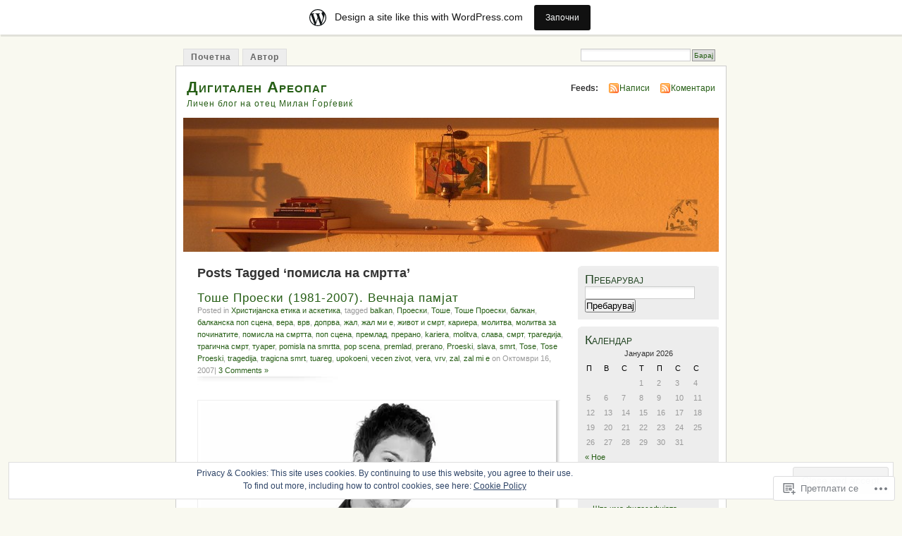

--- FILE ---
content_type: text/html; charset=UTF-8
request_url: https://digitalareopagus.wordpress.com/tag/%D0%BF%D0%BE%D0%BC%D0%B8%D1%81%D0%BB%D0%B0-%D0%BD%D0%B0-%D1%81%D0%BC%D1%80%D1%82%D1%82%D0%B0/
body_size: 21759
content:
<!DOCTYPE html PUBLIC "-//W3C//DTD XHTML 1.0 Transitional//EN" "http://www.w3.org/TR/xhtml1/DTD/xhtml1-transitional.dtd">
<html xmlns="http://www.w3.org/1999/xhtml" lang="mk-MK">
<head profile="http://gmpg.org/xfn/11">
<meta http-equiv="Content-Type" content="text/html; charset=UTF-8" />
<title>помисла на смртта | Дигитален Ареопаг</title>
<link rel="pingback" href="https://digitalareopagus.wordpress.com/xmlrpc.php" />
<meta name='robots' content='max-image-preview:large' />
<link rel='dns-prefetch' href='//s0.wp.com' />
<link rel='dns-prefetch' href='//af.pubmine.com' />
<link rel="alternate" type="application/rss+xml" title="Дигитален Ареопаг &raquo; Фид" href="https://digitalareopagus.wordpress.com/feed/" />
<link rel="alternate" type="application/rss+xml" title="Дигитален Ареопаг &raquo; фидови за коментари" href="https://digitalareopagus.wordpress.com/comments/feed/" />
<link rel="alternate" type="application/rss+xml" title="Дигитален Ареопаг &raquo; помисла на смртта Фид за ознаки" href="https://digitalareopagus.wordpress.com/tag/%d0%bf%d0%be%d0%bc%d0%b8%d1%81%d0%bb%d0%b0-%d0%bd%d0%b0-%d1%81%d0%bc%d1%80%d1%82%d1%82%d0%b0/feed/" />
	<script type="text/javascript">
		/* <![CDATA[ */
		function addLoadEvent(func) {
			var oldonload = window.onload;
			if (typeof window.onload != 'function') {
				window.onload = func;
			} else {
				window.onload = function () {
					oldonload();
					func();
				}
			}
		}
		/* ]]> */
	</script>
	<link crossorigin='anonymous' rel='stylesheet' id='all-css-0-1' href='/_static/??-eJxljk0OwiAQhS8kjo0G48J4FmhHHAsD6Qwhvb10Y2rcvr/vQStmzKzICqmaEmsgFmg0BVQBrN3NM6GJroFiKtEpCoiuEY+jyAF2Az7m8J1IbplRiYPxboEe/VX+yjs68ZOYdAV9Yeq0Uj0k2pj9y1Z8pPtwtYO9nG72/P4AqW5I+Q==&cssminify=yes' type='text/css' media='all' />
<style id='wp-emoji-styles-inline-css'>

	img.wp-smiley, img.emoji {
		display: inline !important;
		border: none !important;
		box-shadow: none !important;
		height: 1em !important;
		width: 1em !important;
		margin: 0 0.07em !important;
		vertical-align: -0.1em !important;
		background: none !important;
		padding: 0 !important;
	}
/*# sourceURL=wp-emoji-styles-inline-css */
</style>
<link crossorigin='anonymous' rel='stylesheet' id='all-css-2-1' href='/wp-content/plugins/gutenberg-core/v22.2.0/build/styles/block-library/style.css?m=1764855221i&cssminify=yes' type='text/css' media='all' />
<style id='wp-block-library-inline-css'>
.has-text-align-justify {
	text-align:justify;
}
.has-text-align-justify{text-align:justify;}

/*# sourceURL=wp-block-library-inline-css */
</style><style id='global-styles-inline-css'>
:root{--wp--preset--aspect-ratio--square: 1;--wp--preset--aspect-ratio--4-3: 4/3;--wp--preset--aspect-ratio--3-4: 3/4;--wp--preset--aspect-ratio--3-2: 3/2;--wp--preset--aspect-ratio--2-3: 2/3;--wp--preset--aspect-ratio--16-9: 16/9;--wp--preset--aspect-ratio--9-16: 9/16;--wp--preset--color--black: #000000;--wp--preset--color--cyan-bluish-gray: #abb8c3;--wp--preset--color--white: #ffffff;--wp--preset--color--pale-pink: #f78da7;--wp--preset--color--vivid-red: #cf2e2e;--wp--preset--color--luminous-vivid-orange: #ff6900;--wp--preset--color--luminous-vivid-amber: #fcb900;--wp--preset--color--light-green-cyan: #7bdcb5;--wp--preset--color--vivid-green-cyan: #00d084;--wp--preset--color--pale-cyan-blue: #8ed1fc;--wp--preset--color--vivid-cyan-blue: #0693e3;--wp--preset--color--vivid-purple: #9b51e0;--wp--preset--gradient--vivid-cyan-blue-to-vivid-purple: linear-gradient(135deg,rgb(6,147,227) 0%,rgb(155,81,224) 100%);--wp--preset--gradient--light-green-cyan-to-vivid-green-cyan: linear-gradient(135deg,rgb(122,220,180) 0%,rgb(0,208,130) 100%);--wp--preset--gradient--luminous-vivid-amber-to-luminous-vivid-orange: linear-gradient(135deg,rgb(252,185,0) 0%,rgb(255,105,0) 100%);--wp--preset--gradient--luminous-vivid-orange-to-vivid-red: linear-gradient(135deg,rgb(255,105,0) 0%,rgb(207,46,46) 100%);--wp--preset--gradient--very-light-gray-to-cyan-bluish-gray: linear-gradient(135deg,rgb(238,238,238) 0%,rgb(169,184,195) 100%);--wp--preset--gradient--cool-to-warm-spectrum: linear-gradient(135deg,rgb(74,234,220) 0%,rgb(151,120,209) 20%,rgb(207,42,186) 40%,rgb(238,44,130) 60%,rgb(251,105,98) 80%,rgb(254,248,76) 100%);--wp--preset--gradient--blush-light-purple: linear-gradient(135deg,rgb(255,206,236) 0%,rgb(152,150,240) 100%);--wp--preset--gradient--blush-bordeaux: linear-gradient(135deg,rgb(254,205,165) 0%,rgb(254,45,45) 50%,rgb(107,0,62) 100%);--wp--preset--gradient--luminous-dusk: linear-gradient(135deg,rgb(255,203,112) 0%,rgb(199,81,192) 50%,rgb(65,88,208) 100%);--wp--preset--gradient--pale-ocean: linear-gradient(135deg,rgb(255,245,203) 0%,rgb(182,227,212) 50%,rgb(51,167,181) 100%);--wp--preset--gradient--electric-grass: linear-gradient(135deg,rgb(202,248,128) 0%,rgb(113,206,126) 100%);--wp--preset--gradient--midnight: linear-gradient(135deg,rgb(2,3,129) 0%,rgb(40,116,252) 100%);--wp--preset--font-size--small: 13px;--wp--preset--font-size--medium: 20px;--wp--preset--font-size--large: 36px;--wp--preset--font-size--x-large: 42px;--wp--preset--font-family--albert-sans: 'Albert Sans', sans-serif;--wp--preset--font-family--alegreya: Alegreya, serif;--wp--preset--font-family--arvo: Arvo, serif;--wp--preset--font-family--bodoni-moda: 'Bodoni Moda', serif;--wp--preset--font-family--bricolage-grotesque: 'Bricolage Grotesque', sans-serif;--wp--preset--font-family--cabin: Cabin, sans-serif;--wp--preset--font-family--chivo: Chivo, sans-serif;--wp--preset--font-family--commissioner: Commissioner, sans-serif;--wp--preset--font-family--cormorant: Cormorant, serif;--wp--preset--font-family--courier-prime: 'Courier Prime', monospace;--wp--preset--font-family--crimson-pro: 'Crimson Pro', serif;--wp--preset--font-family--dm-mono: 'DM Mono', monospace;--wp--preset--font-family--dm-sans: 'DM Sans', sans-serif;--wp--preset--font-family--dm-serif-display: 'DM Serif Display', serif;--wp--preset--font-family--domine: Domine, serif;--wp--preset--font-family--eb-garamond: 'EB Garamond', serif;--wp--preset--font-family--epilogue: Epilogue, sans-serif;--wp--preset--font-family--fahkwang: Fahkwang, sans-serif;--wp--preset--font-family--figtree: Figtree, sans-serif;--wp--preset--font-family--fira-sans: 'Fira Sans', sans-serif;--wp--preset--font-family--fjalla-one: 'Fjalla One', sans-serif;--wp--preset--font-family--fraunces: Fraunces, serif;--wp--preset--font-family--gabarito: Gabarito, system-ui;--wp--preset--font-family--ibm-plex-mono: 'IBM Plex Mono', monospace;--wp--preset--font-family--ibm-plex-sans: 'IBM Plex Sans', sans-serif;--wp--preset--font-family--ibarra-real-nova: 'Ibarra Real Nova', serif;--wp--preset--font-family--instrument-serif: 'Instrument Serif', serif;--wp--preset--font-family--inter: Inter, sans-serif;--wp--preset--font-family--josefin-sans: 'Josefin Sans', sans-serif;--wp--preset--font-family--jost: Jost, sans-serif;--wp--preset--font-family--libre-baskerville: 'Libre Baskerville', serif;--wp--preset--font-family--libre-franklin: 'Libre Franklin', sans-serif;--wp--preset--font-family--literata: Literata, serif;--wp--preset--font-family--lora: Lora, serif;--wp--preset--font-family--merriweather: Merriweather, serif;--wp--preset--font-family--montserrat: Montserrat, sans-serif;--wp--preset--font-family--newsreader: Newsreader, serif;--wp--preset--font-family--noto-sans-mono: 'Noto Sans Mono', sans-serif;--wp--preset--font-family--nunito: Nunito, sans-serif;--wp--preset--font-family--open-sans: 'Open Sans', sans-serif;--wp--preset--font-family--overpass: Overpass, sans-serif;--wp--preset--font-family--pt-serif: 'PT Serif', serif;--wp--preset--font-family--petrona: Petrona, serif;--wp--preset--font-family--piazzolla: Piazzolla, serif;--wp--preset--font-family--playfair-display: 'Playfair Display', serif;--wp--preset--font-family--plus-jakarta-sans: 'Plus Jakarta Sans', sans-serif;--wp--preset--font-family--poppins: Poppins, sans-serif;--wp--preset--font-family--raleway: Raleway, sans-serif;--wp--preset--font-family--roboto: Roboto, sans-serif;--wp--preset--font-family--roboto-slab: 'Roboto Slab', serif;--wp--preset--font-family--rubik: Rubik, sans-serif;--wp--preset--font-family--rufina: Rufina, serif;--wp--preset--font-family--sora: Sora, sans-serif;--wp--preset--font-family--source-sans-3: 'Source Sans 3', sans-serif;--wp--preset--font-family--source-serif-4: 'Source Serif 4', serif;--wp--preset--font-family--space-mono: 'Space Mono', monospace;--wp--preset--font-family--syne: Syne, sans-serif;--wp--preset--font-family--texturina: Texturina, serif;--wp--preset--font-family--urbanist: Urbanist, sans-serif;--wp--preset--font-family--work-sans: 'Work Sans', sans-serif;--wp--preset--spacing--20: 0.44rem;--wp--preset--spacing--30: 0.67rem;--wp--preset--spacing--40: 1rem;--wp--preset--spacing--50: 1.5rem;--wp--preset--spacing--60: 2.25rem;--wp--preset--spacing--70: 3.38rem;--wp--preset--spacing--80: 5.06rem;--wp--preset--shadow--natural: 6px 6px 9px rgba(0, 0, 0, 0.2);--wp--preset--shadow--deep: 12px 12px 50px rgba(0, 0, 0, 0.4);--wp--preset--shadow--sharp: 6px 6px 0px rgba(0, 0, 0, 0.2);--wp--preset--shadow--outlined: 6px 6px 0px -3px rgb(255, 255, 255), 6px 6px rgb(0, 0, 0);--wp--preset--shadow--crisp: 6px 6px 0px rgb(0, 0, 0);}:where(.is-layout-flex){gap: 0.5em;}:where(.is-layout-grid){gap: 0.5em;}body .is-layout-flex{display: flex;}.is-layout-flex{flex-wrap: wrap;align-items: center;}.is-layout-flex > :is(*, div){margin: 0;}body .is-layout-grid{display: grid;}.is-layout-grid > :is(*, div){margin: 0;}:where(.wp-block-columns.is-layout-flex){gap: 2em;}:where(.wp-block-columns.is-layout-grid){gap: 2em;}:where(.wp-block-post-template.is-layout-flex){gap: 1.25em;}:where(.wp-block-post-template.is-layout-grid){gap: 1.25em;}.has-black-color{color: var(--wp--preset--color--black) !important;}.has-cyan-bluish-gray-color{color: var(--wp--preset--color--cyan-bluish-gray) !important;}.has-white-color{color: var(--wp--preset--color--white) !important;}.has-pale-pink-color{color: var(--wp--preset--color--pale-pink) !important;}.has-vivid-red-color{color: var(--wp--preset--color--vivid-red) !important;}.has-luminous-vivid-orange-color{color: var(--wp--preset--color--luminous-vivid-orange) !important;}.has-luminous-vivid-amber-color{color: var(--wp--preset--color--luminous-vivid-amber) !important;}.has-light-green-cyan-color{color: var(--wp--preset--color--light-green-cyan) !important;}.has-vivid-green-cyan-color{color: var(--wp--preset--color--vivid-green-cyan) !important;}.has-pale-cyan-blue-color{color: var(--wp--preset--color--pale-cyan-blue) !important;}.has-vivid-cyan-blue-color{color: var(--wp--preset--color--vivid-cyan-blue) !important;}.has-vivid-purple-color{color: var(--wp--preset--color--vivid-purple) !important;}.has-black-background-color{background-color: var(--wp--preset--color--black) !important;}.has-cyan-bluish-gray-background-color{background-color: var(--wp--preset--color--cyan-bluish-gray) !important;}.has-white-background-color{background-color: var(--wp--preset--color--white) !important;}.has-pale-pink-background-color{background-color: var(--wp--preset--color--pale-pink) !important;}.has-vivid-red-background-color{background-color: var(--wp--preset--color--vivid-red) !important;}.has-luminous-vivid-orange-background-color{background-color: var(--wp--preset--color--luminous-vivid-orange) !important;}.has-luminous-vivid-amber-background-color{background-color: var(--wp--preset--color--luminous-vivid-amber) !important;}.has-light-green-cyan-background-color{background-color: var(--wp--preset--color--light-green-cyan) !important;}.has-vivid-green-cyan-background-color{background-color: var(--wp--preset--color--vivid-green-cyan) !important;}.has-pale-cyan-blue-background-color{background-color: var(--wp--preset--color--pale-cyan-blue) !important;}.has-vivid-cyan-blue-background-color{background-color: var(--wp--preset--color--vivid-cyan-blue) !important;}.has-vivid-purple-background-color{background-color: var(--wp--preset--color--vivid-purple) !important;}.has-black-border-color{border-color: var(--wp--preset--color--black) !important;}.has-cyan-bluish-gray-border-color{border-color: var(--wp--preset--color--cyan-bluish-gray) !important;}.has-white-border-color{border-color: var(--wp--preset--color--white) !important;}.has-pale-pink-border-color{border-color: var(--wp--preset--color--pale-pink) !important;}.has-vivid-red-border-color{border-color: var(--wp--preset--color--vivid-red) !important;}.has-luminous-vivid-orange-border-color{border-color: var(--wp--preset--color--luminous-vivid-orange) !important;}.has-luminous-vivid-amber-border-color{border-color: var(--wp--preset--color--luminous-vivid-amber) !important;}.has-light-green-cyan-border-color{border-color: var(--wp--preset--color--light-green-cyan) !important;}.has-vivid-green-cyan-border-color{border-color: var(--wp--preset--color--vivid-green-cyan) !important;}.has-pale-cyan-blue-border-color{border-color: var(--wp--preset--color--pale-cyan-blue) !important;}.has-vivid-cyan-blue-border-color{border-color: var(--wp--preset--color--vivid-cyan-blue) !important;}.has-vivid-purple-border-color{border-color: var(--wp--preset--color--vivid-purple) !important;}.has-vivid-cyan-blue-to-vivid-purple-gradient-background{background: var(--wp--preset--gradient--vivid-cyan-blue-to-vivid-purple) !important;}.has-light-green-cyan-to-vivid-green-cyan-gradient-background{background: var(--wp--preset--gradient--light-green-cyan-to-vivid-green-cyan) !important;}.has-luminous-vivid-amber-to-luminous-vivid-orange-gradient-background{background: var(--wp--preset--gradient--luminous-vivid-amber-to-luminous-vivid-orange) !important;}.has-luminous-vivid-orange-to-vivid-red-gradient-background{background: var(--wp--preset--gradient--luminous-vivid-orange-to-vivid-red) !important;}.has-very-light-gray-to-cyan-bluish-gray-gradient-background{background: var(--wp--preset--gradient--very-light-gray-to-cyan-bluish-gray) !important;}.has-cool-to-warm-spectrum-gradient-background{background: var(--wp--preset--gradient--cool-to-warm-spectrum) !important;}.has-blush-light-purple-gradient-background{background: var(--wp--preset--gradient--blush-light-purple) !important;}.has-blush-bordeaux-gradient-background{background: var(--wp--preset--gradient--blush-bordeaux) !important;}.has-luminous-dusk-gradient-background{background: var(--wp--preset--gradient--luminous-dusk) !important;}.has-pale-ocean-gradient-background{background: var(--wp--preset--gradient--pale-ocean) !important;}.has-electric-grass-gradient-background{background: var(--wp--preset--gradient--electric-grass) !important;}.has-midnight-gradient-background{background: var(--wp--preset--gradient--midnight) !important;}.has-small-font-size{font-size: var(--wp--preset--font-size--small) !important;}.has-medium-font-size{font-size: var(--wp--preset--font-size--medium) !important;}.has-large-font-size{font-size: var(--wp--preset--font-size--large) !important;}.has-x-large-font-size{font-size: var(--wp--preset--font-size--x-large) !important;}.has-albert-sans-font-family{font-family: var(--wp--preset--font-family--albert-sans) !important;}.has-alegreya-font-family{font-family: var(--wp--preset--font-family--alegreya) !important;}.has-arvo-font-family{font-family: var(--wp--preset--font-family--arvo) !important;}.has-bodoni-moda-font-family{font-family: var(--wp--preset--font-family--bodoni-moda) !important;}.has-bricolage-grotesque-font-family{font-family: var(--wp--preset--font-family--bricolage-grotesque) !important;}.has-cabin-font-family{font-family: var(--wp--preset--font-family--cabin) !important;}.has-chivo-font-family{font-family: var(--wp--preset--font-family--chivo) !important;}.has-commissioner-font-family{font-family: var(--wp--preset--font-family--commissioner) !important;}.has-cormorant-font-family{font-family: var(--wp--preset--font-family--cormorant) !important;}.has-courier-prime-font-family{font-family: var(--wp--preset--font-family--courier-prime) !important;}.has-crimson-pro-font-family{font-family: var(--wp--preset--font-family--crimson-pro) !important;}.has-dm-mono-font-family{font-family: var(--wp--preset--font-family--dm-mono) !important;}.has-dm-sans-font-family{font-family: var(--wp--preset--font-family--dm-sans) !important;}.has-dm-serif-display-font-family{font-family: var(--wp--preset--font-family--dm-serif-display) !important;}.has-domine-font-family{font-family: var(--wp--preset--font-family--domine) !important;}.has-eb-garamond-font-family{font-family: var(--wp--preset--font-family--eb-garamond) !important;}.has-epilogue-font-family{font-family: var(--wp--preset--font-family--epilogue) !important;}.has-fahkwang-font-family{font-family: var(--wp--preset--font-family--fahkwang) !important;}.has-figtree-font-family{font-family: var(--wp--preset--font-family--figtree) !important;}.has-fira-sans-font-family{font-family: var(--wp--preset--font-family--fira-sans) !important;}.has-fjalla-one-font-family{font-family: var(--wp--preset--font-family--fjalla-one) !important;}.has-fraunces-font-family{font-family: var(--wp--preset--font-family--fraunces) !important;}.has-gabarito-font-family{font-family: var(--wp--preset--font-family--gabarito) !important;}.has-ibm-plex-mono-font-family{font-family: var(--wp--preset--font-family--ibm-plex-mono) !important;}.has-ibm-plex-sans-font-family{font-family: var(--wp--preset--font-family--ibm-plex-sans) !important;}.has-ibarra-real-nova-font-family{font-family: var(--wp--preset--font-family--ibarra-real-nova) !important;}.has-instrument-serif-font-family{font-family: var(--wp--preset--font-family--instrument-serif) !important;}.has-inter-font-family{font-family: var(--wp--preset--font-family--inter) !important;}.has-josefin-sans-font-family{font-family: var(--wp--preset--font-family--josefin-sans) !important;}.has-jost-font-family{font-family: var(--wp--preset--font-family--jost) !important;}.has-libre-baskerville-font-family{font-family: var(--wp--preset--font-family--libre-baskerville) !important;}.has-libre-franklin-font-family{font-family: var(--wp--preset--font-family--libre-franklin) !important;}.has-literata-font-family{font-family: var(--wp--preset--font-family--literata) !important;}.has-lora-font-family{font-family: var(--wp--preset--font-family--lora) !important;}.has-merriweather-font-family{font-family: var(--wp--preset--font-family--merriweather) !important;}.has-montserrat-font-family{font-family: var(--wp--preset--font-family--montserrat) !important;}.has-newsreader-font-family{font-family: var(--wp--preset--font-family--newsreader) !important;}.has-noto-sans-mono-font-family{font-family: var(--wp--preset--font-family--noto-sans-mono) !important;}.has-nunito-font-family{font-family: var(--wp--preset--font-family--nunito) !important;}.has-open-sans-font-family{font-family: var(--wp--preset--font-family--open-sans) !important;}.has-overpass-font-family{font-family: var(--wp--preset--font-family--overpass) !important;}.has-pt-serif-font-family{font-family: var(--wp--preset--font-family--pt-serif) !important;}.has-petrona-font-family{font-family: var(--wp--preset--font-family--petrona) !important;}.has-piazzolla-font-family{font-family: var(--wp--preset--font-family--piazzolla) !important;}.has-playfair-display-font-family{font-family: var(--wp--preset--font-family--playfair-display) !important;}.has-plus-jakarta-sans-font-family{font-family: var(--wp--preset--font-family--plus-jakarta-sans) !important;}.has-poppins-font-family{font-family: var(--wp--preset--font-family--poppins) !important;}.has-raleway-font-family{font-family: var(--wp--preset--font-family--raleway) !important;}.has-roboto-font-family{font-family: var(--wp--preset--font-family--roboto) !important;}.has-roboto-slab-font-family{font-family: var(--wp--preset--font-family--roboto-slab) !important;}.has-rubik-font-family{font-family: var(--wp--preset--font-family--rubik) !important;}.has-rufina-font-family{font-family: var(--wp--preset--font-family--rufina) !important;}.has-sora-font-family{font-family: var(--wp--preset--font-family--sora) !important;}.has-source-sans-3-font-family{font-family: var(--wp--preset--font-family--source-sans-3) !important;}.has-source-serif-4-font-family{font-family: var(--wp--preset--font-family--source-serif-4) !important;}.has-space-mono-font-family{font-family: var(--wp--preset--font-family--space-mono) !important;}.has-syne-font-family{font-family: var(--wp--preset--font-family--syne) !important;}.has-texturina-font-family{font-family: var(--wp--preset--font-family--texturina) !important;}.has-urbanist-font-family{font-family: var(--wp--preset--font-family--urbanist) !important;}.has-work-sans-font-family{font-family: var(--wp--preset--font-family--work-sans) !important;}
/*# sourceURL=global-styles-inline-css */
</style>

<style id='classic-theme-styles-inline-css'>
/*! This file is auto-generated */
.wp-block-button__link{color:#fff;background-color:#32373c;border-radius:9999px;box-shadow:none;text-decoration:none;padding:calc(.667em + 2px) calc(1.333em + 2px);font-size:1.125em}.wp-block-file__button{background:#32373c;color:#fff;text-decoration:none}
/*# sourceURL=/wp-includes/css/classic-themes.min.css */
</style>
<link crossorigin='anonymous' rel='stylesheet' id='all-css-4-1' href='/_static/??-eJyFkFtuw0AIRTdUjFxbafpRdS1+kCnN4BkNOI/dBydqk6iS+4MA3QNc8JhhSJPRZJjjHHhSHFIf07BXfK3qbVWDsuRIUOhQtTiy2q8C1M6RqkH1BR8GyQz3WYW8L7mzRSE0ckeRxGVr2JHHQOa4/uRgdFpHsq+Bvs+FVMGj8CxgX75L/3C3Nua5R+HFREp7/NdMIbcdPA3Xw+7lGhQogT+rM07TUwG72HFZ0E/5qN/aevPeNM32+wLZapYX&cssminify=yes' type='text/css' media='all' />
<link crossorigin='anonymous' rel='stylesheet' id='print-css-5-1' href='/wp-content/mu-plugins/global-print/global-print.css?m=1465851035i&cssminify=yes' type='text/css' media='print' />
<style id='jetpack-global-styles-frontend-style-inline-css'>
:root { --font-headings: unset; --font-base: unset; --font-headings-default: -apple-system,BlinkMacSystemFont,"Segoe UI",Roboto,Oxygen-Sans,Ubuntu,Cantarell,"Helvetica Neue",sans-serif; --font-base-default: -apple-system,BlinkMacSystemFont,"Segoe UI",Roboto,Oxygen-Sans,Ubuntu,Cantarell,"Helvetica Neue",sans-serif;}
/*# sourceURL=jetpack-global-styles-frontend-style-inline-css */
</style>
<link crossorigin='anonymous' rel='stylesheet' id='all-css-8-1' href='/wp-content/themes/h4/global.css?m=1420737423i&cssminify=yes' type='text/css' media='all' />
<script type="text/javascript" id="wpcom-actionbar-placeholder-js-extra">
/* <![CDATA[ */
var actionbardata = {"siteID":"533300","postID":"0","siteURL":"https://digitalareopagus.wordpress.com","xhrURL":"https://digitalareopagus.wordpress.com/wp-admin/admin-ajax.php","nonce":"8d63a61e57","isLoggedIn":"","statusMessage":"","subsEmailDefault":"instantly","proxyScriptUrl":"https://s0.wp.com/wp-content/js/wpcom-proxy-request.js?m=1513050504i&amp;ver=20211021","i18n":{"followedText":"New posts from this site will now appear in your \u003Ca href=\"https://wordpress.com/reader\"\u003EReader\u003C/a\u003E","foldBar":"Collapse this bar","unfoldBar":"Expand this bar","shortLinkCopied":"Shortlink copied to clipboard."}};
//# sourceURL=wpcom-actionbar-placeholder-js-extra
/* ]]> */
</script>
<script type="text/javascript" id="jetpack-mu-wpcom-settings-js-before">
/* <![CDATA[ */
var JETPACK_MU_WPCOM_SETTINGS = {"assetsUrl":"https://s0.wp.com/wp-content/mu-plugins/jetpack-mu-wpcom-plugin/sun/jetpack_vendor/automattic/jetpack-mu-wpcom/src/build/"};
//# sourceURL=jetpack-mu-wpcom-settings-js-before
/* ]]> */
</script>
<script crossorigin='anonymous' type='text/javascript'  src='/_static/??/wp-content/js/rlt-proxy.js,/wp-content/blog-plugins/wordads-classes/js/cmp/v2/cmp-non-gdpr.js?m=1720530689j'></script>
<script type="text/javascript" id="rlt-proxy-js-after">
/* <![CDATA[ */
	rltInitialize( {"token":null,"iframeOrigins":["https:\/\/widgets.wp.com"]} );
//# sourceURL=rlt-proxy-js-after
/* ]]> */
</script>
<link rel="EditURI" type="application/rsd+xml" title="RSD" href="https://digitalareopagus.wordpress.com/xmlrpc.php?rsd" />
<meta name="generator" content="WordPress.com" />

<!-- Jetpack Open Graph Tags -->
<meta property="og:type" content="website" />
<meta property="og:title" content="помисла на смртта &#8211; Дигитален Ареопаг" />
<meta property="og:url" content="https://digitalareopagus.wordpress.com/tag/%d0%bf%d0%be%d0%bc%d0%b8%d1%81%d0%bb%d0%b0-%d0%bd%d0%b0-%d1%81%d0%bc%d1%80%d1%82%d1%82%d0%b0/" />
<meta property="og:site_name" content="Дигитален Ареопаг" />
<meta property="og:image" content="https://s0.wp.com/i/blank.jpg?m=1383295312i" />
<meta property="og:image:width" content="200" />
<meta property="og:image:height" content="200" />
<meta property="og:image:alt" content="" />
<meta property="og:locale" content="mk_MK" />
<meta property="fb:app_id" content="249643311490" />

<!-- End Jetpack Open Graph Tags -->
<link rel="shortcut icon" type="image/x-icon" href="https://s0.wp.com/i/favicon.ico?m=1713425267i" sizes="16x16 24x24 32x32 48x48" />
<link rel="icon" type="image/x-icon" href="https://s0.wp.com/i/favicon.ico?m=1713425267i" sizes="16x16 24x24 32x32 48x48" />
<link rel="apple-touch-icon" href="https://s0.wp.com/i/webclip.png?m=1713868326i" />
<link rel='openid.server' href='https://digitalareopagus.wordpress.com/?openidserver=1' />
<link rel='openid.delegate' href='https://digitalareopagus.wordpress.com/' />
<link rel="search" type="application/opensearchdescription+xml" href="https://digitalareopagus.wordpress.com/osd.xml" title="Дигитален Ареопаг" />
<link rel="search" type="application/opensearchdescription+xml" href="https://s1.wp.com/opensearch.xml" title="WordPress.com" />
		<style id="wpcom-hotfix-masterbar-style">
			@media screen and (min-width: 783px) {
				#wpadminbar .quicklinks li#wp-admin-bar-my-account.with-avatar > a img {
					margin-top: 5px;
				}
			}
		</style>
		<style type="text/css">.recentcomments a{display:inline !important;padding:0 !important;margin:0 !important;}</style>		<style type="text/css">
			.recentcomments a {
				display: inline !important;
				padding: 0 !important;
				margin: 0 !important;
			}

			table.recentcommentsavatartop img.avatar, table.recentcommentsavatarend img.avatar {
				border: 0px;
				margin: 0;
			}

			table.recentcommentsavatartop a, table.recentcommentsavatarend a {
				border: 0px !important;
				background-color: transparent !important;
			}

			td.recentcommentsavatarend, td.recentcommentsavatartop {
				padding: 0px 0px 1px 0px;
				margin: 0px;
			}

			td.recentcommentstextend {
				border: none !important;
				padding: 0px 0px 2px 10px;
			}

			.rtl td.recentcommentstextend {
				padding: 0px 10px 2px 0px;
			}

			td.recentcommentstexttop {
				border: none;
				padding: 0px 0px 0px 10px;
			}

			.rtl td.recentcommentstexttop {
				padding: 0px 10px 0px 0px;
			}
		</style>
		<meta name="description" content="Posts about помисла на смртта written by о. Милан" />
<style type="text/css">
			#header h1 a,
		#header h2 {
			color: #265E15 !important;
		}
				#headerimage {
			background: url('https://digitalareopagus.wordpress.com/wp-content/uploads/2010/02/cropped-ikonostasokok2.jpg') no-repeat;
			height: 200px;
		}
	</style>
<script type="text/javascript">
/* <![CDATA[ */
var wa_client = {}; wa_client.cmd = []; wa_client.config = { 'blog_id': 533300, 'blog_language': 'mk', 'is_wordads': false, 'hosting_type': 0, 'afp_account_id': null, 'afp_host_id': 5038568878849053, 'theme': 'pub/mistylook', '_': { 'title': 'Advertisement', 'privacy_settings': 'Поставувања за приватност' }, 'formats': [ 'belowpost', 'bottom_sticky', 'sidebar_sticky_right', 'sidebar', 'gutenberg_rectangle', 'gutenberg_leaderboard', 'gutenberg_mobile_leaderboard', 'gutenberg_skyscraper' ] };
/* ]]> */
</script>
		<script type="text/javascript">

			window.doNotSellCallback = function() {

				var linkElements = [
					'a[href="https://wordpress.com/?ref=footer_blog"]',
					'a[href="https://wordpress.com/?ref=footer_website"]',
					'a[href="https://wordpress.com/?ref=vertical_footer"]',
					'a[href^="https://wordpress.com/?ref=footer_segment_"]',
				].join(',');

				var dnsLink = document.createElement( 'a' );
				dnsLink.href = 'https://wordpress.com/advertising-program-optout/';
				dnsLink.classList.add( 'do-not-sell-link' );
				dnsLink.rel = 'nofollow';
				dnsLink.style.marginLeft = '0.5em';
				dnsLink.textContent = 'Do Not Sell or Share My Personal Information';

				var creditLinks = document.querySelectorAll( linkElements );

				if ( 0 === creditLinks.length ) {
					return false;
				}

				Array.prototype.forEach.call( creditLinks, function( el ) {
					el.insertAdjacentElement( 'afterend', dnsLink );
				});

				return true;
			};

		</script>
		<script type="text/javascript">
	window.google_analytics_uacct = "UA-52447-2";
</script>

<script type="text/javascript">
	var _gaq = _gaq || [];
	_gaq.push(['_setAccount', 'UA-52447-2']);
	_gaq.push(['_gat._anonymizeIp']);
	_gaq.push(['_setDomainName', 'wordpress.com']);
	_gaq.push(['_initData']);
	_gaq.push(['_trackPageview']);

	(function() {
		var ga = document.createElement('script'); ga.type = 'text/javascript'; ga.async = true;
		ga.src = ('https:' == document.location.protocol ? 'https://ssl' : 'http://www') + '.google-analytics.com/ga.js';
		(document.getElementsByTagName('head')[0] || document.getElementsByTagName('body')[0]).appendChild(ga);
	})();
</script>
</head>
<body id="section-index" class="archive tag tag-4049889 wp-theme-pubmistylook customizer-styles-applied jetpack-reblog-enabled has-marketing-bar has-marketing-bar-theme-mistylook">


<div id="navigation" class="clearfix">
		<div class="menu">
		<ul>
			<li ><a href="https://digitalareopagus.wordpress.com/" title="Почетна">Почетна</a></li>
			<li class="page_item page-item-2"><a href="https://digitalareopagus.wordpress.com/about/">Автор</a></li>
									<li class="search"><form method="get" id="searchform" action="https://digitalareopagus.wordpress.com"><input type="text" class="textbox" value="" name="s" id="s" /><input type="submit" id="searchsubmit" value="Барај" /></form></li>
					</ul>
	</div>
</div><!-- end id:navigation -->

<div id="container">

<div id="header">
<h1><a href="https://digitalareopagus.wordpress.com/" title="Дигитален Ареопаг">Дигитален Ареопаг</a></h1>
<h2>Личен блог на отец Милан Ѓорѓевиќ</h2>
</div><!-- end id:header -->


	
		<div id="feedarea">
	<dl>
		<dt><strong>Feeds:</strong></dt>

			<dd><a href="https://digitalareopagus.wordpress.com/feed/">Написи</a></dd>
	
			<dd><a href="https://digitalareopagus.wordpress.com/comments/feed/">Коментари</a></dd>
		</dl>
	</div><!-- end id:feedarea -->
	
	<div id="headerimage">
</div><!-- end id:headerimage -->

<div id="content">
<div id="content-main">
	              <h2 class="pagetitle">Posts Tagged &#8216;помисла на смртта&#8217;</h2>
      		
			<div class="post-105 post type-post status-publish format-standard hentry category-969131 tag-balkan tag-4062529 tag-4062528 tag-2396193 tag-2725464 tag-4049815 tag-1755847 tag-4049892 tag-4049887 tag-4049885 tag-4049886 tag-4049684 tag-1566585 tag-2029965 tag-4049706 tag-4049889 tag-4049822 tag-4049894 tag-4049895 tag-kariera tag-molitva tag-4049813 tag-4049683 tag-4049823 tag-4049884 tag-4049888 tag-pomisla-na-smrtta tag-pop-scena tag-premlad tag-prerano tag-proeski tag-slava tag-smrt tag-tose tag-tose-proeski tag-tragedija tag-tragicna-smrt tag-tuareg tag-upokoeni tag-vecen-zivot tag-vera tag-vrv tag-zal tag-zal-mi-e" id="post-105">
				<div class="posttitle">
					<h2><a href="https://digitalareopagus.wordpress.com/2007/10/16/%d1%82%d0%be%d1%88%d0%b5-%d0%bf%d1%80%d0%be%d0%b5%d1%81%d0%ba%d0%b8-1981-2007-%d0%b2%d0%b5%d1%87%d0%bdaja-%d0%bf%d0%b0%d0%bc%d1%98%d0%b0%d1%82/" rel="bookmark">Тоше Проески (1981-2007). Вечнaja&nbsp;памјат</a></h2>
					<p class="post-info">
					Posted in <a href="https://digitalareopagus.wordpress.com/category/%d1%85%d1%80%d0%b8%d1%81%d1%82%d0%b8%d1%98%d0%b0%d0%bd%d1%81%d0%ba%d0%b0-%d0%b5%d1%82%d0%b8%d0%ba%d0%b0-%d0%b8-%d0%b0%d1%81%d0%ba%d0%b5%d1%82%d0%b8%d0%ba%d0%b0/" rel="category tag">Христијанска етика и аскетика</a>, tagged <a href="https://digitalareopagus.wordpress.com/tag/balkan/" rel="tag">balkan</a>, <a href="https://digitalareopagus.wordpress.com/tag/%d0%bf%d1%80%d0%be%d0%b5%d1%81%d0%ba%d0%b8/" rel="tag">Проески</a>, <a href="https://digitalareopagus.wordpress.com/tag/%d1%82%d0%be%d1%88%d0%b5/" rel="tag">Тоше</a>, <a href="https://digitalareopagus.wordpress.com/tag/%d1%82%d0%be%d1%88%d0%b5-%d0%bf%d1%80%d0%be%d0%b5%d1%81%d0%ba%d0%b8/" rel="tag">Тоше Проески</a>, <a href="https://digitalareopagus.wordpress.com/tag/%d0%b1%d0%b0%d0%bb%d0%ba%d0%b0%d0%bd/" rel="tag">балкан</a>, <a href="https://digitalareopagus.wordpress.com/tag/%d0%b1%d0%b0%d0%bb%d0%ba%d0%b0%d0%bd%d1%81%d0%ba%d0%b0-%d0%bf%d0%be%d0%bf-%d1%81%d1%86%d0%b5%d0%bd%d0%b0/" rel="tag">балканска поп сцена</a>, <a href="https://digitalareopagus.wordpress.com/tag/%d0%b2%d0%b5%d1%80%d0%b0/" rel="tag">вера</a>, <a href="https://digitalareopagus.wordpress.com/tag/%d0%b2%d1%80%d0%b2/" rel="tag">врв</a>, <a href="https://digitalareopagus.wordpress.com/tag/%d0%b4%d0%be%d0%bf%d1%80%d0%b2%d0%b0/" rel="tag">допрва</a>, <a href="https://digitalareopagus.wordpress.com/tag/%d0%b6%d0%b0%d0%bb/" rel="tag">жал</a>, <a href="https://digitalareopagus.wordpress.com/tag/%d0%b6%d0%b0%d0%bb-%d0%bc%d0%b8-%d0%b5/" rel="tag">жал ми е</a>, <a href="https://digitalareopagus.wordpress.com/tag/%d0%b6%d0%b8%d0%b2%d0%be%d1%82-%d0%b8-%d1%81%d0%bc%d1%80%d1%82/" rel="tag">живот и смрт</a>, <a href="https://digitalareopagus.wordpress.com/tag/%d0%ba%d0%b0%d1%80%d0%b8%d0%b5%d1%80%d0%b0/" rel="tag">кариера</a>, <a href="https://digitalareopagus.wordpress.com/tag/%d0%bc%d0%be%d0%bb%d0%b8%d1%82%d0%b2%d0%b0/" rel="tag">молитва</a>, <a href="https://digitalareopagus.wordpress.com/tag/%d0%bc%d0%be%d0%bb%d0%b8%d1%82%d0%b2%d0%b0-%d0%b7%d0%b0-%d0%bf%d0%be%d1%87%d0%b8%d0%bd%d0%b0%d1%82%d0%b8%d1%82%d0%b5/" rel="tag">молитва за починатите</a>, <a href="https://digitalareopagus.wordpress.com/tag/%d0%bf%d0%be%d0%bc%d0%b8%d1%81%d0%bb%d0%b0-%d0%bd%d0%b0-%d1%81%d0%bc%d1%80%d1%82%d1%82%d0%b0/" rel="tag">помисла на смртта</a>, <a href="https://digitalareopagus.wordpress.com/tag/%d0%bf%d0%be%d0%bf-%d1%81%d1%86%d0%b5%d0%bd%d0%b0/" rel="tag">поп сцена</a>, <a href="https://digitalareopagus.wordpress.com/tag/%d0%bf%d1%80%d0%b5%d0%bc%d0%bb%d0%b0%d0%b4/" rel="tag">премлад</a>, <a href="https://digitalareopagus.wordpress.com/tag/%d0%bf%d1%80%d0%b5%d1%80%d0%b0%d0%bd%d0%be/" rel="tag">прерано</a>, <a href="https://digitalareopagus.wordpress.com/tag/kariera/" rel="tag">kariera</a>, <a href="https://digitalareopagus.wordpress.com/tag/molitva/" rel="tag">molitva</a>, <a href="https://digitalareopagus.wordpress.com/tag/%d1%81%d0%bb%d0%b0%d0%b2%d0%b0/" rel="tag">слава</a>, <a href="https://digitalareopagus.wordpress.com/tag/%d1%81%d0%bc%d1%80%d1%82/" rel="tag">смрт</a>, <a href="https://digitalareopagus.wordpress.com/tag/%d1%82%d1%80%d0%b0%d0%b3%d0%b5%d0%b4%d0%b8%d1%98%d0%b0/" rel="tag">трагедија</a>, <a href="https://digitalareopagus.wordpress.com/tag/%d1%82%d1%80%d0%b0%d0%b3%d0%b8%d1%87%d0%bd%d0%b0-%d1%81%d0%bc%d1%80%d1%82/" rel="tag">трагична смрт</a>, <a href="https://digitalareopagus.wordpress.com/tag/%d1%82%d1%83%d0%b0%d1%80%d0%b5%d0%b3/" rel="tag">туарег</a>, <a href="https://digitalareopagus.wordpress.com/tag/pomisla-na-smrtta/" rel="tag">pomisla na smrtta</a>, <a href="https://digitalareopagus.wordpress.com/tag/pop-scena/" rel="tag">pop scena</a>, <a href="https://digitalareopagus.wordpress.com/tag/premlad/" rel="tag">premlad</a>, <a href="https://digitalareopagus.wordpress.com/tag/prerano/" rel="tag">prerano</a>, <a href="https://digitalareopagus.wordpress.com/tag/proeski/" rel="tag">Proeski</a>, <a href="https://digitalareopagus.wordpress.com/tag/slava/" rel="tag">slava</a>, <a href="https://digitalareopagus.wordpress.com/tag/smrt/" rel="tag">smrt</a>, <a href="https://digitalareopagus.wordpress.com/tag/tose/" rel="tag">Tose</a>, <a href="https://digitalareopagus.wordpress.com/tag/tose-proeski/" rel="tag">Tose Proeski</a>, <a href="https://digitalareopagus.wordpress.com/tag/tragedija/" rel="tag">tragedija</a>, <a href="https://digitalareopagus.wordpress.com/tag/tragicna-smrt/" rel="tag">tragicna smrt</a>, <a href="https://digitalareopagus.wordpress.com/tag/tuareg/" rel="tag">tuareg</a>, <a href="https://digitalareopagus.wordpress.com/tag/upokoeni/" rel="tag">upokoeni</a>, <a href="https://digitalareopagus.wordpress.com/tag/vecen-zivot/" rel="tag">vecen zivot</a>, <a href="https://digitalareopagus.wordpress.com/tag/vera/" rel="tag">vera</a>, <a href="https://digitalareopagus.wordpress.com/tag/vrv/" rel="tag">vrv</a>, <a href="https://digitalareopagus.wordpress.com/tag/zal/" rel="tag">zal</a>, <a href="https://digitalareopagus.wordpress.com/tag/zal-mi-e/" rel="tag">zal mi e</a> on Октомври 16, 2007|
													<a href="https://digitalareopagus.wordpress.com/2007/10/16/%d1%82%d0%be%d1%88%d0%b5-%d0%bf%d1%80%d0%be%d0%b5%d1%81%d0%ba%d0%b8-1981-2007-%d0%b2%d0%b5%d1%87%d0%bdaja-%d0%bf%d0%b0%d0%bc%d1%98%d0%b0%d1%82/#comments">3 Comments &#187;</a>											</p>
				</div>

				<div class="entry">
					<p class="MsoNormal" style="text-align:justify;"><a title="tose2.jpg" href="https://digitalareopagus.wordpress.com/wp-content/uploads/2007/10/tose2.jpg"></a></p>
<p style="text-align:center;"><a title="tose1.jpg" href="https://digitalareopagus.wordpress.com/wp-content/uploads/2007/10/tose1.jpg"><img src="https://digitalareopagus.wordpress.com/wp-content/uploads/2007/10/tose1.jpg?w=500" alt="tose1.jpg" /></a></p>
<p class="MsoNormal" style="text-align:justify;"><span style="font-size:9pt;font-family:Verdana;">Никогаш не му ја сакав ниту почитував музиката. Не ми беше интересен ниту неговиот teenage superstar имиџ, а уште помалку сцената на која за рекордно време го доби водечкото место. Но тогаш зошто воопшто да пишувам за Тоше Проевски, кога ништо од она што го има направено не го доживувам како особено значајно? Токму заради она што тој допрва следуваше да го направи. Неговата досегашна поп кариера не е ништо во споредба со она што тој требаше понатаму да го постигне. Што ќе беше Тоше на негови 40 или 50 години. Што ќе беше ако ги доживееше годините на чудесниот Павароти. Требаше да помине бурата од еуфоријата на маалската слава – после која на местото на поп-ѕвездата Тоше следуваше да се издигне уметникот Проевски. Тој беше неверојатен талент, просто неспособен доживотно да остане тра-ла-ла музичар на срцепарателни highschool песнички. Неговата кариера – вистинската музичка кариера – требаше допрва да почне. <em>Животот започнува во триесеттата </em>(Darkwood Dub). Затоа ми е жал. Жал ми е затоа што, на крајот на краиштата, беше просто млад човек, мој врсник, православен. Тој зема благослов од архиепископот Стефан пред заминувањето на Евровизија, во речиси секое интервју (бар во оние кои јас ги имам слушнато) тој ја спомнуваше улогата на Бога во неговиот живот. Во едно интервју за А1 телевизија, кое сега го слушнав, тој кажа дека музиката му е сè во животот – независно од тоа дали ќе биде на врвот на славата или ќе нема што да јаде. Не ми изгледаше дека е тоа просто реторика диктирана од менаџерите – Тоше поминал и низ едното и низ другото. Тој требаше допрва&#8230; </span></p>
<p class="MsoNormal" style="text-align:justify;"><span style="font-size:9pt;font-family:Verdana;">И на ваквиот хаотичен ред на мислите ми се „прикачи“ помислата на еден дел од мојата последна исповед кај духовникот од пред неколку дена. Зборувавме за тоа дека имам претерано со ангажманите, работата, дека сум се навлекол на работењето, сум станал workoholic – до таа мерка што почнувам да чувствувам дека не само личниот живот ми се слизнува од прстите, туку дека тоа сериозно ми се одразува и на црковниот живот – која е смислата на тоа деноноќно да се занимаваш со теологија и христијанска философија, а при тоа да си го заборавиш спасението? Отецот насмевнато ми рече:<br />
– А замисли сега, згора на тоа, утре да те згази трамвај. Па да се убиеш од мака!<br />
– Среќа, отец, што во Скопје сè уште нема трамваи.<br />
– Па добро, не мора да е трамвај&#8230;</span><br />
 <a href="https://digitalareopagus.wordpress.com/2007/10/16/%d1%82%d0%be%d1%88%d0%b5-%d0%bf%d1%80%d0%be%d0%b5%d1%81%d0%ba%d0%b8-1981-2007-%d0%b2%d0%b5%d1%87%d0%bdaja-%d0%bf%d0%b0%d0%bc%d1%98%d0%b0%d1%82/#more-105" class="more-link"><span aria-label="Продолжи со читање Тоше Проески (1981-2007). Вечнaja&nbsp;памјат">(more&hellip;)</span></a></p>
					<p><a href="https://digitalareopagus.wordpress.com/2007/10/16/%d1%82%d0%be%d1%88%d0%b5-%d0%bf%d1%80%d0%be%d0%b5%d1%81%d0%ba%d0%b8-1981-2007-%d0%b2%d0%b5%d1%87%d0%bdaja-%d0%bf%d0%b0%d0%bc%d1%98%d0%b0%d1%82/" rel="bookmark" title="Permanent Link to Тоше Проески (1981-2007). Вечнaja&nbsp;памјат">Read Full Post &raquo;</a></p>
				</div>
							</div>

		
		<p align="center"></p>

	</div><!-- end id:content-main -->
<div id="sidebar">
<ul>
<li class="sidebox"><h2>Пребарувај</h2><form role="search" method="get" id="searchform" class="searchform" action="https://digitalareopagus.wordpress.com/">
				<div>
					<label class="screen-reader-text" for="s">Пребарувај за:</label>
					<input type="text" value="" name="s" id="s" />
					<input type="submit" id="searchsubmit" value="Пребарувај" />
				</div>
			</form></li><li class="sidebox"><h2>Календар</h2><div id="calendar_wrap" class="calendar_wrap"><table id="wp-calendar" class="wp-calendar-table">
	<caption>Јануари 2026</caption>
	<thead>
	<tr>
		<th scope="col" aria-label="понеделник">П</th>
		<th scope="col" aria-label="вторник">В</th>
		<th scope="col" aria-label="среда">С</th>
		<th scope="col" aria-label="четврток">T</th>
		<th scope="col" aria-label="петок">П</th>
		<th scope="col" aria-label="сабота">С</th>
		<th scope="col" aria-label="недела">С</th>
	</tr>
	</thead>
	<tbody>
	<tr>
		<td colspan="3" class="pad">&nbsp;</td><td>1</td><td>2</td><td>3</td><td>4</td>
	</tr>
	<tr>
		<td>5</td><td>6</td><td>7</td><td>8</td><td>9</td><td>10</td><td>11</td>
	</tr>
	<tr>
		<td>12</td><td>13</td><td>14</td><td>15</td><td>16</td><td>17</td><td>18</td>
	</tr>
	<tr>
		<td>19</td><td>20</td><td id="today">21</td><td>22</td><td>23</td><td>24</td><td>25</td>
	</tr>
	<tr>
		<td>26</td><td>27</td><td>28</td><td>29</td><td>30</td><td>31</td>
		<td class="pad" colspan="1">&nbsp;</td>
	</tr>
	</tbody>
	</table><nav aria-label="Претходни и следни месеци" class="wp-calendar-nav">
		<span class="wp-calendar-nav-prev"><a href="https://digitalareopagus.wordpress.com/2025/11/">&laquo; Ное</a></span>
		<span class="pad">&nbsp;</span>
		<span class="wp-calendar-nav-next">&nbsp;</span>
	</nav></div></li>
		<li class="sidebox">
		<h2>Последни текстови</h2>
		<ul>
											<li>
					<a href="https://digitalareopagus.wordpress.com/2025/11/04/%d1%88%d1%82%d0%be-%d0%b8%d0%bc%d0%b0-%d1%84%d0%b8%d0%bb%d0%be%d1%81%d0%be%d1%84%d0%b8%d1%98%d0%b0%d1%82%d0%b0-%d0%b7%d0%b0%d0%b5%d0%b4%d0%bd%d0%b8%d1%87%d0%ba%d0%be-%d1%81%d0%be-%d0%b8%d1%81%d1%82/">Што има философијата заедничко со историјата на&nbsp;философијата?</a>
									</li>
											<li>
					<a href="https://digitalareopagus.wordpress.com/2025/10/12/%d1%81%d0%bb%d0%be%d0%b1%d0%be%d0%b4%d0%b0%d1%82%d0%b0-%d0%bd%d0%b0-%d0%b4%d0%be%d0%b1%d1%80%d0%be%d1%82%d0%be/">Слободата на доброто</a>
									</li>
											<li>
					<a href="https://digitalareopagus.wordpress.com/2025/04/13/%d1%81%d0%b5%d1%9c%d0%b0%d0%b2%d0%b0%d1%9a%d0%b5-%d0%bd%d0%b0-%d0%b8%d0%b4%d0%bd%d0%b8%d0%bd%d0%b0%d1%82%d0%b0/">Сеќавање на иднината</a>
									</li>
											<li>
					<a href="https://digitalareopagus.wordpress.com/2024/10/15/%d0%bc%d0%b0%d0%bb%d0%be-%d1%81%d1%82%d0%b0%d0%b4%d0%be-%d0%bb%d1%83%d0%ba%d0%b0-1232/">Мало стадо (Лука&nbsp;12,32)</a>
									</li>
											<li>
					<a href="https://digitalareopagus.wordpress.com/2024/09/18/%d0%b2%d1%82%d0%be%d1%80-%d0%b4%d0%be%d0%bc/">Втор дом</a>
									</li>
					</ul>

		</li><li class="sidebox"><h2>Категории</h2>
			<ul>
					<li class="cat-item cat-item-845719"><a href="https://digitalareopagus.wordpress.com/category/%d0%92%d0%b8%d0%b7%d0%b0%d0%bd%d1%82%d0%b8%d1%81%d0%ba%d0%b0-%d1%84%d0%b8%d0%bb%d0%be%d1%81%d0%be%d1%84%d0%b8%d1%98%d0%b0/">Византиска философија</a> (11)
</li>
	<li class="cat-item cat-item-205092112"><a href="https://digitalareopagus.wordpress.com/category/%d0%b5%d1%82%d0%b8%d1%87%d0%ba%d0%b8-%d1%82%d0%b5%d0%bc%d0%b8/">Етички теми</a> (11)
</li>
	<li class="cat-item cat-item-2514057"><a href="https://digitalareopagus.wordpress.com/category/%d0%b7%d0%b0-%d0%b6%d0%b8%d0%b2%d0%be%d1%82%d0%be%d1%82-%d0%bd%d0%b0-%d1%86%d1%80%d0%ba%d0%b2%d0%b0%d1%82%d0%b0/">За животот на Црквата</a> (14)
</li>
	<li class="cat-item cat-item-30838091"><a href="https://digitalareopagus.wordpress.com/category/%d0%be%d1%82%d0%b5%d1%86-%d0%ba%d0%b8%d1%80%d0%b8%d0%bb-%d0%bf%d0%b5%d1%98%d1%87%d0%b8%d0%bd%d0%be%d0%b2%d0%b8%d1%9c/">Отец Кирил Пејчиновиќ</a> (17)
</li>
	<li class="cat-item cat-item-845706"><a href="https://digitalareopagus.wordpress.com/category/%d0%bf%d1%80%d0%b5%d0%b2%d0%be%d0%b4%d0%b8/">Преводи</a> (4)
</li>
	<li class="cat-item cat-item-31107729"><a href="https://digitalareopagus.wordpress.com/category/%d0%bf%d1%80%d0%b5%d0%b7%d0%b5%d0%bc%d0%b5%d0%bd%d0%be/">Преземено</a> (2)
</li>
	<li class="cat-item cat-item-15905568"><a href="https://digitalareopagus.wordpress.com/category/%d1%80%d0%b5%d1%84%d0%bb%d0%b5%d0%ba%d1%81%d0%b8%d0%b8/">Рефлексии</a> (5)
</li>
	<li class="cat-item cat-item-845709"><a href="https://digitalareopagus.wordpress.com/category/%d0%a1%d0%b2%d0%b5%d1%82%d0%b8-%d0%be%d1%82%d1%86%d0%b8/">Свети отци</a> (6)
</li>
	<li class="cat-item cat-item-4126871"><a href="https://digitalareopagus.wordpress.com/category/%d1%81%d0%be%d0%b2%d1%80%d0%b5%d0%bc%d0%b5%d0%bd%d0%be-%d0%b1%d0%be%d0%b3%d0%be%d1%81%d0%bb%d0%be%d0%b2%d0%b8%d0%b5/">Современо богословие</a> (8)
</li>
	<li class="cat-item cat-item-304848"><a href="https://digitalareopagus.wordpress.com/category/%d1%83%d0%bc%d0%b5%d1%82%d0%bd%d0%be%d1%81%d1%82/">Уметност</a> (6)
</li>
	<li class="cat-item cat-item-969131"><a href="https://digitalareopagus.wordpress.com/category/%d1%85%d1%80%d0%b8%d1%81%d1%82%d0%b8%d1%98%d0%b0%d0%bd%d1%81%d0%ba%d0%b0-%d0%b5%d1%82%d0%b8%d0%ba%d0%b0-%d0%b8-%d0%b0%d1%81%d0%ba%d0%b5%d1%82%d0%b8%d0%ba%d0%b0/">Христијанска етика и аскетика</a> (122)
</li>
	<li class="cat-item cat-item-12433324"><a href="https://digitalareopagus.wordpress.com/category/%d1%85%d1%80%d0%b8%d1%81%d1%82%d0%b8%d1%98%d0%b0%d0%bd%d1%81%d0%ba%d0%b0-%d1%84%d0%b8%d0%bb%d0%be%d1%81%d0%be%d1%84%d0%b8%d1%98%d0%b0/">Христијанска философија</a> (10)
</li>
	<li class="cat-item cat-item-205101099"><a href="https://digitalareopagus.wordpress.com/category/%d1%86%d1%80%d0%ba%d0%b2%d0%b0-%d0%b8-%d0%be%d0%bf%d1%88%d1%82%d0%b5%d1%81%d1%82%d0%b2%d0%be/">Црква и општество</a> (5)
</li>
			</ul>

			</li><li class="sidebox"><h2>Последни коментари</h2>				<table class="recentcommentsavatar" cellspacing="0" cellpadding="0" border="0">
					<tr><td title="о. Милан" class="recentcommentsavatartop" style="height:32px; width:32px;"><a href="https://digitalareopagus.wordpress.com/" rel="nofollow"><img referrerpolicy="no-referrer" alt='о. Милан&#039;s avatar' src='https://0.gravatar.com/avatar/918debdef6f305ee8e4cbb1c06424f542d17ffd78c60a8dded9c84355aa85bc8?s=32&#038;d=identicon&#038;r=G' srcset='https://0.gravatar.com/avatar/918debdef6f305ee8e4cbb1c06424f542d17ffd78c60a8dded9c84355aa85bc8?s=32&#038;d=identicon&#038;r=G 1x, https://0.gravatar.com/avatar/918debdef6f305ee8e4cbb1c06424f542d17ffd78c60a8dded9c84355aa85bc8?s=48&#038;d=identicon&#038;r=G 1.5x, https://0.gravatar.com/avatar/918debdef6f305ee8e4cbb1c06424f542d17ffd78c60a8dded9c84355aa85bc8?s=64&#038;d=identicon&#038;r=G 2x, https://0.gravatar.com/avatar/918debdef6f305ee8e4cbb1c06424f542d17ffd78c60a8dded9c84355aa85bc8?s=96&#038;d=identicon&#038;r=G 3x, https://0.gravatar.com/avatar/918debdef6f305ee8e4cbb1c06424f542d17ffd78c60a8dded9c84355aa85bc8?s=128&#038;d=identicon&#038;r=G 4x' class='avatar avatar-32' height='32' width='32' loading='lazy' decoding='async' /></a></td><td class="recentcommentstexttop" style=""><a href="https://digitalareopagus.wordpress.com/" rel="nofollow">о. Милан</a> на <a href="https://digitalareopagus.wordpress.com/2023/12/19/%d0%b7%d0%b0-%d0%bf%d1%80%d0%be%d0%bc%d0%b5%d0%bd%d0%b0%d1%82%d0%b0-%d0%bd%d0%b0-%d0%be%d0%b4%d0%bd%d0%be%d1%81%d0%be%d1%82-%d0%ba%d0%be%d0%bd-%d0%b8%d1%81%d1%82%d0%be%d0%bf%d0%be%d0%bb%d0%be%d0%b2/#comment-1367">За промената на односот кон ис&hellip;</a></td></tr><tr><td title="о. Милан" class="recentcommentsavatarend" style="height:32px; width:32px;"><a href="https://digitalareopagus.wordpress.com/" rel="nofollow"><img referrerpolicy="no-referrer" alt='о. Милан&#039;s avatar' src='https://0.gravatar.com/avatar/918debdef6f305ee8e4cbb1c06424f542d17ffd78c60a8dded9c84355aa85bc8?s=32&#038;d=identicon&#038;r=G' srcset='https://0.gravatar.com/avatar/918debdef6f305ee8e4cbb1c06424f542d17ffd78c60a8dded9c84355aa85bc8?s=32&#038;d=identicon&#038;r=G 1x, https://0.gravatar.com/avatar/918debdef6f305ee8e4cbb1c06424f542d17ffd78c60a8dded9c84355aa85bc8?s=48&#038;d=identicon&#038;r=G 1.5x, https://0.gravatar.com/avatar/918debdef6f305ee8e4cbb1c06424f542d17ffd78c60a8dded9c84355aa85bc8?s=64&#038;d=identicon&#038;r=G 2x, https://0.gravatar.com/avatar/918debdef6f305ee8e4cbb1c06424f542d17ffd78c60a8dded9c84355aa85bc8?s=96&#038;d=identicon&#038;r=G 3x, https://0.gravatar.com/avatar/918debdef6f305ee8e4cbb1c06424f542d17ffd78c60a8dded9c84355aa85bc8?s=128&#038;d=identicon&#038;r=G 4x' class='avatar avatar-32' height='32' width='32' loading='lazy' decoding='async' /></a></td><td class="recentcommentstextend" style=""><a href="https://digitalareopagus.wordpress.com/" rel="nofollow">о. Милан</a> на <a href="https://digitalareopagus.wordpress.com/2023/12/19/%d0%b7%d0%b0-%d0%bf%d1%80%d0%be%d0%bc%d0%b5%d0%bd%d0%b0%d1%82%d0%b0-%d0%bd%d0%b0-%d0%be%d0%b4%d0%bd%d0%be%d1%81%d0%be%d1%82-%d0%ba%d0%be%d0%bd-%d0%b8%d1%81%d1%82%d0%be%d0%bf%d0%be%d0%bb%d0%be%d0%b2/#comment-1366">За промената на односот кон ис&hellip;</a></td></tr><tr><td title="о. Милан" class="recentcommentsavatarend" style="height:32px; width:32px;"><a href="https://digitalareopagus.wordpress.com/" rel="nofollow"><img referrerpolicy="no-referrer" alt='о. Милан&#039;s avatar' src='https://0.gravatar.com/avatar/918debdef6f305ee8e4cbb1c06424f542d17ffd78c60a8dded9c84355aa85bc8?s=32&#038;d=identicon&#038;r=G' srcset='https://0.gravatar.com/avatar/918debdef6f305ee8e4cbb1c06424f542d17ffd78c60a8dded9c84355aa85bc8?s=32&#038;d=identicon&#038;r=G 1x, https://0.gravatar.com/avatar/918debdef6f305ee8e4cbb1c06424f542d17ffd78c60a8dded9c84355aa85bc8?s=48&#038;d=identicon&#038;r=G 1.5x, https://0.gravatar.com/avatar/918debdef6f305ee8e4cbb1c06424f542d17ffd78c60a8dded9c84355aa85bc8?s=64&#038;d=identicon&#038;r=G 2x, https://0.gravatar.com/avatar/918debdef6f305ee8e4cbb1c06424f542d17ffd78c60a8dded9c84355aa85bc8?s=96&#038;d=identicon&#038;r=G 3x, https://0.gravatar.com/avatar/918debdef6f305ee8e4cbb1c06424f542d17ffd78c60a8dded9c84355aa85bc8?s=128&#038;d=identicon&#038;r=G 4x' class='avatar avatar-32' height='32' width='32' loading='lazy' decoding='async' /></a></td><td class="recentcommentstextend" style=""><a href="https://digitalareopagus.wordpress.com/" rel="nofollow">о. Милан</a> на <a href="https://digitalareopagus.wordpress.com/2023/05/04/%d0%ba%d0%be%d1%98-%d0%b3%d0%b8-%d0%b2%d0%be%d1%81%d0%bf%d0%b8%d1%82%d1%83%d0%b2%d0%b0-%d0%b4%d0%b5%d1%86%d0%b0%d1%82%d0%b0/#comment-1360">Кој ги воспитува&nbsp;децата?</a></td></tr><tr><td title="о. Милан" class="recentcommentsavatarend" style="height:32px; width:32px;"><a href="https://digitalareopagus.wordpress.com/" rel="nofollow"><img referrerpolicy="no-referrer" alt='о. Милан&#039;s avatar' src='https://0.gravatar.com/avatar/918debdef6f305ee8e4cbb1c06424f542d17ffd78c60a8dded9c84355aa85bc8?s=32&#038;d=identicon&#038;r=G' srcset='https://0.gravatar.com/avatar/918debdef6f305ee8e4cbb1c06424f542d17ffd78c60a8dded9c84355aa85bc8?s=32&#038;d=identicon&#038;r=G 1x, https://0.gravatar.com/avatar/918debdef6f305ee8e4cbb1c06424f542d17ffd78c60a8dded9c84355aa85bc8?s=48&#038;d=identicon&#038;r=G 1.5x, https://0.gravatar.com/avatar/918debdef6f305ee8e4cbb1c06424f542d17ffd78c60a8dded9c84355aa85bc8?s=64&#038;d=identicon&#038;r=G 2x, https://0.gravatar.com/avatar/918debdef6f305ee8e4cbb1c06424f542d17ffd78c60a8dded9c84355aa85bc8?s=96&#038;d=identicon&#038;r=G 3x, https://0.gravatar.com/avatar/918debdef6f305ee8e4cbb1c06424f542d17ffd78c60a8dded9c84355aa85bc8?s=128&#038;d=identicon&#038;r=G 4x' class='avatar avatar-32' height='32' width='32' loading='lazy' decoding='async' /></a></td><td class="recentcommentstextend" style=""><a href="https://digitalareopagus.wordpress.com/" rel="nofollow">о. Милан</a> на <a href="https://digitalareopagus.wordpress.com/2015/10/27/%d1%83-%d0%b1%d0%b5%d0%be%d0%b3%d1%80%d0%b0%d0%b4%d1%83-%d0%bd%d0%b5-%d1%83%d0%bc%d0%b8%d1%80%d0%b0%d0%b0%d1%82-%d0%ba%d1%80%d0%b0%d1%82%d0%ba%d0%b0-%d0%b0%d0%bf%d0%be%d0%bb/#comment-1260">„У Београду не умираат&#8230;“&hellip;</a></td></tr><tr><td title="Milan" class="recentcommentsavatarend" style="height:32px; width:32px;"><a href="https://digitalareopagus.wordpress.com/" rel="nofollow"><img referrerpolicy="no-referrer" alt='о. Милан&#039;s avatar' src='https://0.gravatar.com/avatar/918debdef6f305ee8e4cbb1c06424f542d17ffd78c60a8dded9c84355aa85bc8?s=32&#038;d=identicon&#038;r=G' srcset='https://0.gravatar.com/avatar/918debdef6f305ee8e4cbb1c06424f542d17ffd78c60a8dded9c84355aa85bc8?s=32&#038;d=identicon&#038;r=G 1x, https://0.gravatar.com/avatar/918debdef6f305ee8e4cbb1c06424f542d17ffd78c60a8dded9c84355aa85bc8?s=48&#038;d=identicon&#038;r=G 1.5x, https://0.gravatar.com/avatar/918debdef6f305ee8e4cbb1c06424f542d17ffd78c60a8dded9c84355aa85bc8?s=64&#038;d=identicon&#038;r=G 2x, https://0.gravatar.com/avatar/918debdef6f305ee8e4cbb1c06424f542d17ffd78c60a8dded9c84355aa85bc8?s=96&#038;d=identicon&#038;r=G 3x, https://0.gravatar.com/avatar/918debdef6f305ee8e4cbb1c06424f542d17ffd78c60a8dded9c84355aa85bc8?s=128&#038;d=identicon&#038;r=G 4x' class='avatar avatar-32' height='32' width='32' loading='lazy' decoding='async' /></a></td><td class="recentcommentstextend" style=""><a href="https://digitalareopagus.wordpress.com/" rel="nofollow">Milan</a> на <a href="https://digitalareopagus.wordpress.com/2018/06/07/%d0%b2%d0%be%d0%bb%d1%98%d0%b0%d1%82%d0%b0-%d0%bd%d0%b0-%d0%bf%d1%80%d0%b2%d0%be-%d0%bc%d0%b5%d1%81%d1%82%d0%be/#comment-809">Волјата на прво&nbsp;место</a></td></tr>				</table>
				</li><li class="sidebox"><h2>Блогови</h2>			<div class="textwidget"><a title="Молитва" href="http://molitva.blogspot.com/" target="_blank" rel="noopener">Молитва</a>
<a title="Свиток" href="http://ortos.wordpress.com/" target="_blank" rel="noopener">Свиток</a>
<a title="Презвитер Александар" href="http://prezviteraleksandar.wordpress.com/" target="_blank" rel="noopener">Презвитер Александар</a>
<a title="Мараната" href="http://maranata0.wordpress.com/" target="_blank" rel="noopener">Мараната</a>
<a title="Созерцание" href="http://sozercanie.com/" target="_blank" rel="noopener">Созерцание</a>
<a title="Iacovibus" href="http://iacovibus.blog.com.mk/" target="_blank" rel="noopener">Iacovibus</a>
<a title="Света Троица" href="http://crnorizec-holytrinity.blogspot.com/" target="_blank" rel="noopener">Света Троица</a>
<a title="Glory to God for all Things" href="http://fatherstephen.wordpress.com/" target="_blank" rel="noopener">Glory to God for all Things</a>
<a title="Orthomatic" href="http://orthomatic.net/" target="_blank" rel="noopener">Orthomatic</a>
<a title="Teologie Pentru Azi" href="http://bastrix.wordpress.com/" target="_blank" rel="noopener">Teologie Pentru Azi</a></div>
		</li><li class="sidebox">			<div class="textwidget"><!--NetworkedBlogs Start--><!--.networkedblogs_widget a {text-decoration:none;color:#3B5998;font-weight:normal;}.networkedblogs_widget .networkedblogs_footer a {text-decoration:none;color:#FFFFFF;font-weight:normal;}--><div id='networkedblogs_container' style='height:180px;padding-top:20px;'><div id='networkedblogs_above'></div><div id='networkedblogs_widget' style="width:120px;font-family:'lucida grande',tahoma,Verdana,Arial,Sans-Serif;font-size:11px;font-weight:normal;text-decoration:none;background:#3B5998 none repeat scroll 0 0;border:none;line-height:13px;margin:0 auto;padding:0 0 3px;"><div id='networkedblogs_header' style="text-align:left;padding:1px 1px 2px 3px;"><a href='http://www.facebook.com/apps/application.php?id=9953271133' style="text-decoration:none;color:#FFFFFF;font-weight:normal;font-size:11px;background-repeat:no-repeat;">NetworkedBlogs</a></div><div id='networkedblogs_body' style="background-color:#FFFFFF;color:#444444;border-left:1px solid #D8DFEA;border-right:1px solid #D8DFEA;text-align:left;padding:4px;"><table cellpadding="0" cellspacing="0"><tr><td><span style="color:#777777;">Blog:</span></td></tr><tr><td><a target="_blank" href="http://networkedblogs.com/blog/digital_areopagus/" style="text-decoration:none;color:#3B5998;" rel="noopener">Digital Areopagus</a></td></tr><tr><td><div style="color:#777777;padding:5px 0 0;">Topics:</div></td></tr><tr><td><a target='_blank' href='http://networkedblogs.com/topic/%D0%BF%D1%80%D0%B0%D0%B2%D0%BE%D1%81%D0%BB%D0%B0%D0%B2%D0%B8%D0%B5' style='text-decoration:none;color:#3B5998;' rel="noopener">православие</a>, <a target='_blank' href='http://networkedblogs.com/topic/orthodox+christian' style='text-decoration:none;color:#3B5998;' rel="noopener">orthodox christian</a>, <a target='_blank' href='http://networkedblogs.com/topic/religion' style='text-decoration:none;color:#3B5998;' rel="noopener">religion</a></td></tr><tr><td><div id='networkedblogs_badges'>&nbsp;</div></td></tr><tr><td><div style='text-align:center;padding:0;'><a target="_blank" href="http://networkedblogs.com/blog/digital_areopagus/?ahash=61c1d8434fd6cea38a86e417a89a6b53" style="text-decoration:none;color:#666666;font-weight:normal;font-size:10px;" rel="noopener">Follow my blog</a></div></td></tr></table></div></div><div id='networkedblogs_below' class='networkedblogs_below'></div></div><!--NetworkedBlogs End--></div>
		</li></ul>
</div><!-- end id:sidebar -->
</div><!-- end id:content -->
</div><!-- end id:container -->
<div id="footer">
	<div id="colophon">
		<p><a href="https://wordpress.com/?ref=footer_website" rel="nofollow">Create a free website or blog at WordPress.com.</a></p>
		<p>WPThemes.</p>
		<br class="clear" />
	</div><!-- end #colophon-->
</div><!-- end #footer-->
<!--  -->
<script type="speculationrules">
{"prefetch":[{"source":"document","where":{"and":[{"href_matches":"/*"},{"not":{"href_matches":["/wp-*.php","/wp-admin/*","/files/*","/wp-content/*","/wp-content/plugins/*","/wp-content/themes/pub/mistylook/*","/*\\?(.+)"]}},{"not":{"selector_matches":"a[rel~=\"nofollow\"]"}},{"not":{"selector_matches":".no-prefetch, .no-prefetch a"}}]},"eagerness":"conservative"}]}
</script>
<script type="text/javascript" src="//0.gravatar.com/js/hovercards/hovercards.min.js?ver=202604924dcd77a86c6f1d3698ec27fc5da92b28585ddad3ee636c0397cf312193b2a1" id="grofiles-cards-js"></script>
<script type="text/javascript" id="wpgroho-js-extra">
/* <![CDATA[ */
var WPGroHo = {"my_hash":""};
//# sourceURL=wpgroho-js-extra
/* ]]> */
</script>
<script crossorigin='anonymous' type='text/javascript'  src='/wp-content/mu-plugins/gravatar-hovercards/wpgroho.js?m=1610363240i'></script>

	<script>
		// Initialize and attach hovercards to all gravatars
		( function() {
			function init() {
				if ( typeof Gravatar === 'undefined' ) {
					return;
				}

				if ( typeof Gravatar.init !== 'function' ) {
					return;
				}

				Gravatar.profile_cb = function ( hash, id ) {
					WPGroHo.syncProfileData( hash, id );
				};

				Gravatar.my_hash = WPGroHo.my_hash;
				Gravatar.init(
					'body',
					'#wp-admin-bar-my-account',
					{
						i18n: {
							'Edit your profile →': 'Edit your profile →',
							'View profile →': 'View profile →',
							'Contact': 'контакт',
							'Send money': 'Send money',
							'Sorry, we are unable to load this Gravatar profile.': 'Sorry, we are unable to load this Gravatar profile.',
							'Gravatar not found.': 'Gravatar not found.',
							'Too Many Requests.': 'Too Many Requests.',
							'Internal Server Error.': 'Internal Server Error.',
							'Is this you?': 'Is this you?',
							'Claim your free profile.': 'Claim your free profile.',
							'Email': 'Е-пошта',
							'Home Phone': 'Home Phone',
							'Work Phone': 'Work Phone',
							'Cell Phone': 'Cell Phone',
							'Contact Form': 'Contact Form',
							'Calendar': 'Календар',
						},
					}
				);
			}

			if ( document.readyState !== 'loading' ) {
				init();
			} else {
				document.addEventListener( 'DOMContentLoaded', init );
			}
		} )();
	</script>

		<div style="display:none">
	<div class="grofile-hash-map-37597ecb9a6dc917041afdf6ca21381d">
	</div>
	</div>
		<!-- CCPA [start] -->
		<script type="text/javascript">
			( function () {

				var setupPrivacy = function() {

					// Minimal Mozilla Cookie library
					// https://developer.mozilla.org/en-US/docs/Web/API/Document/cookie/Simple_document.cookie_framework
					var cookieLib = window.cookieLib = {getItem:function(e){return e&&decodeURIComponent(document.cookie.replace(new RegExp("(?:(?:^|.*;)\\s*"+encodeURIComponent(e).replace(/[\-\.\+\*]/g,"\\$&")+"\\s*\\=\\s*([^;]*).*$)|^.*$"),"$1"))||null},setItem:function(e,o,n,t,r,i){if(!e||/^(?:expires|max\-age|path|domain|secure)$/i.test(e))return!1;var c="";if(n)switch(n.constructor){case Number:c=n===1/0?"; expires=Fri, 31 Dec 9999 23:59:59 GMT":"; max-age="+n;break;case String:c="; expires="+n;break;case Date:c="; expires="+n.toUTCString()}return"rootDomain"!==r&&".rootDomain"!==r||(r=(".rootDomain"===r?".":"")+document.location.hostname.split(".").slice(-2).join(".")),document.cookie=encodeURIComponent(e)+"="+encodeURIComponent(o)+c+(r?"; domain="+r:"")+(t?"; path="+t:"")+(i?"; secure":""),!0}};

					// Implement IAB USP API.
					window.__uspapi = function( command, version, callback ) {

						// Validate callback.
						if ( typeof callback !== 'function' ) {
							return;
						}

						// Validate the given command.
						if ( command !== 'getUSPData' || version !== 1 ) {
							callback( null, false );
							return;
						}

						// Check for GPC. If set, override any stored cookie.
						if ( navigator.globalPrivacyControl ) {
							callback( { version: 1, uspString: '1YYN' }, true );
							return;
						}

						// Check for cookie.
						var consent = cookieLib.getItem( 'usprivacy' );

						// Invalid cookie.
						if ( null === consent ) {
							callback( null, false );
							return;
						}

						// Everything checks out. Fire the provided callback with the consent data.
						callback( { version: 1, uspString: consent }, true );
					};

					// Initialization.
					document.addEventListener( 'DOMContentLoaded', function() {

						// Internal functions.
						var setDefaultOptInCookie = function() {
							var value = '1YNN';
							var domain = '.wordpress.com' === location.hostname.slice( -14 ) ? '.rootDomain' : location.hostname;
							cookieLib.setItem( 'usprivacy', value, 365 * 24 * 60 * 60, '/', domain );
						};

						var setDefaultOptOutCookie = function() {
							var value = '1YYN';
							var domain = '.wordpress.com' === location.hostname.slice( -14 ) ? '.rootDomain' : location.hostname;
							cookieLib.setItem( 'usprivacy', value, 24 * 60 * 60, '/', domain );
						};

						var setDefaultNotApplicableCookie = function() {
							var value = '1---';
							var domain = '.wordpress.com' === location.hostname.slice( -14 ) ? '.rootDomain' : location.hostname;
							cookieLib.setItem( 'usprivacy', value, 24 * 60 * 60, '/', domain );
						};

						var setCcpaAppliesCookie = function( applies ) {
							var domain = '.wordpress.com' === location.hostname.slice( -14 ) ? '.rootDomain' : location.hostname;
							cookieLib.setItem( 'ccpa_applies', applies, 24 * 60 * 60, '/', domain );
						}

						var maybeCallDoNotSellCallback = function() {
							if ( 'function' === typeof window.doNotSellCallback ) {
								return window.doNotSellCallback();
							}

							return false;
						}

						// Look for usprivacy cookie first.
						var usprivacyCookie = cookieLib.getItem( 'usprivacy' );

						// Found a usprivacy cookie.
						if ( null !== usprivacyCookie ) {

							// If the cookie indicates that CCPA does not apply, then bail.
							if ( '1---' === usprivacyCookie ) {
								return;
							}

							// CCPA applies, so call our callback to add Do Not Sell link to the page.
							maybeCallDoNotSellCallback();

							// We're all done, no more processing needed.
							return;
						}

						// We don't have a usprivacy cookie, so check to see if we have a CCPA applies cookie.
						var ccpaCookie = cookieLib.getItem( 'ccpa_applies' );

						// No CCPA applies cookie found, so we'll need to geolocate if this visitor is from California.
						// This needs to happen client side because we do not have region geo data in our $SERVER headers,
						// only country data -- therefore we can't vary cache on the region.
						if ( null === ccpaCookie ) {

							var request = new XMLHttpRequest();
							request.open( 'GET', 'https://public-api.wordpress.com/geo/', true );

							request.onreadystatechange = function () {
								if ( 4 === this.readyState ) {
									if ( 200 === this.status ) {

										// Got a geo response. Parse out the region data.
										var data = JSON.parse( this.response );
										var region      = data.region ? data.region.toLowerCase() : '';
										var ccpa_applies = ['california', 'colorado', 'connecticut', 'delaware', 'indiana', 'iowa', 'montana', 'new jersey', 'oregon', 'tennessee', 'texas', 'utah', 'virginia'].indexOf( region ) > -1;
										// Set CCPA applies cookie. This keeps us from having to make a geo request too frequently.
										setCcpaAppliesCookie( ccpa_applies );

										// Check if CCPA applies to set the proper usprivacy cookie.
										if ( ccpa_applies ) {
											if ( maybeCallDoNotSellCallback() ) {
												// Do Not Sell link added, so set default opt-in.
												setDefaultOptInCookie();
											} else {
												// Failed showing Do Not Sell link as required, so default to opt-OUT just to be safe.
												setDefaultOptOutCookie();
											}
										} else {
											// CCPA does not apply.
											setDefaultNotApplicableCookie();
										}
									} else {
										// Could not geo, so let's assume for now that CCPA applies to be safe.
										setCcpaAppliesCookie( true );
										if ( maybeCallDoNotSellCallback() ) {
											// Do Not Sell link added, so set default opt-in.
											setDefaultOptInCookie();
										} else {
											// Failed showing Do Not Sell link as required, so default to opt-OUT just to be safe.
											setDefaultOptOutCookie();
										}
									}
								}
							};

							// Send the geo request.
							request.send();
						} else {
							// We found a CCPA applies cookie.
							if ( ccpaCookie === 'true' ) {
								if ( maybeCallDoNotSellCallback() ) {
									// Do Not Sell link added, so set default opt-in.
									setDefaultOptInCookie();
								} else {
									// Failed showing Do Not Sell link as required, so default to opt-OUT just to be safe.
									setDefaultOptOutCookie();
								}
							} else {
								// CCPA does not apply.
								setDefaultNotApplicableCookie();
							}
						}
					} );
				};

				// Kickoff initialization.
				if ( window.defQueue && defQueue.isLOHP && defQueue.isLOHP === 2020 ) {
					defQueue.items.push( setupPrivacy );
				} else {
					setupPrivacy();
				}

			} )();
		</script>

		<!-- CCPA [end] -->
		<div class="widget widget_eu_cookie_law_widget">
<div
	class="hide-on-button ads-active"
	data-hide-timeout="30"
	data-consent-expiration="180"
	id="eu-cookie-law"
	style="display: none"
>
	<form method="post">
		<input type="submit" value="Close and accept" class="accept" />

		Privacy &amp; Cookies: This site uses cookies. By continuing to use this website, you agree to their use. <br />
To find out more, including how to control cookies, see here:
				<a href="https://automattic.com/cookies/" rel="nofollow">
			Cookie Policy		</a>
 </form>
</div>
</div>		<div id="actionbar" dir="ltr" style="display: none;"
			class="actnbr-pub-mistylook actnbr-has-follow actnbr-has-actions">
		<ul>
								<li class="actnbr-btn actnbr-hidden">
								<a class="actnbr-action actnbr-actn-follow " href="">
			<svg class="gridicon" height="20" width="20" xmlns="http://www.w3.org/2000/svg" viewBox="0 0 20 20"><path clip-rule="evenodd" d="m4 4.5h12v6.5h1.5v-6.5-1.5h-1.5-12-1.5v1.5 10.5c0 1.1046.89543 2 2 2h7v-1.5h-7c-.27614 0-.5-.2239-.5-.5zm10.5 2h-9v1.5h9zm-5 3h-4v1.5h4zm3.5 1.5h-1v1h1zm-1-1.5h-1.5v1.5 1 1.5h1.5 1 1.5v-1.5-1-1.5h-1.5zm-2.5 2.5h-4v1.5h4zm6.5 1.25h1.5v2.25h2.25v1.5h-2.25v2.25h-1.5v-2.25h-2.25v-1.5h2.25z"  fill-rule="evenodd"></path></svg>
			<span>Претплати се</span>
		</a>
		<a class="actnbr-action actnbr-actn-following  no-display" href="">
			<svg class="gridicon" height="20" width="20" xmlns="http://www.w3.org/2000/svg" viewBox="0 0 20 20"><path fill-rule="evenodd" clip-rule="evenodd" d="M16 4.5H4V15C4 15.2761 4.22386 15.5 4.5 15.5H11.5V17H4.5C3.39543 17 2.5 16.1046 2.5 15V4.5V3H4H16H17.5V4.5V12.5H16V4.5ZM5.5 6.5H14.5V8H5.5V6.5ZM5.5 9.5H9.5V11H5.5V9.5ZM12 11H13V12H12V11ZM10.5 9.5H12H13H14.5V11V12V13.5H13H12H10.5V12V11V9.5ZM5.5 12H9.5V13.5H5.5V12Z" fill="#008A20"></path><path class="following-icon-tick" d="M13.5 16L15.5 18L19 14.5" stroke="#008A20" stroke-width="1.5"></path></svg>
			<span>Претплатен</span>
		</a>
							<div class="actnbr-popover tip tip-top-left actnbr-notice" id="follow-bubble">
							<div class="tip-arrow"></div>
							<div class="tip-inner actnbr-follow-bubble">
															<ul>
											<li class="actnbr-sitename">
			<a href="https://digitalareopagus.wordpress.com">
				<img loading='lazy' alt='' src='https://s0.wp.com/i/logo/wpcom-gray-white.png?m=1479929237i' srcset='https://s0.wp.com/i/logo/wpcom-gray-white.png 1x' class='avatar avatar-50' height='50' width='50' />				Дигитален Ареопаг			</a>
		</li>
										<div class="actnbr-message no-display"></div>
									<form method="post" action="https://subscribe.wordpress.com" accept-charset="utf-8" style="display: none;">
																				<div>
										<input type="email" name="email" placeholder="Enter your email address" class="actnbr-email-field" aria-label="Enter your email address" />
										</div>
										<input type="hidden" name="action" value="subscribe" />
										<input type="hidden" name="blog_id" value="533300" />
										<input type="hidden" name="source" value="https://digitalareopagus.wordpress.com/tag/%D0%BF%D0%BE%D0%BC%D0%B8%D1%81%D0%BB%D0%B0-%D0%BD%D0%B0-%D1%81%D0%BC%D1%80%D1%82%D1%82%D0%B0/" />
										<input type="hidden" name="sub-type" value="actionbar-follow" />
										<input type="hidden" id="_wpnonce" name="_wpnonce" value="41496a0299" />										<div class="actnbr-button-wrap">
											<button type="submit" value="Sign me up">
												Sign me up											</button>
										</div>
									</form>
									<li class="actnbr-login-nudge">
										<div>
											Already have a WordPress.com account? <a href="https://wordpress.com/log-in?redirect_to=https%3A%2F%2Fdigitalareopagus.wordpress.com%2F2007%2F10%2F16%2F%D1%82%D0%BE%D1%88%D0%B5-%D0%BF%D1%80%D0%BE%D0%B5%D1%81%D0%BA%D0%B8-1981-2007-%D0%B2%D0%B5%D1%87%D0%BDaja-%D0%BF%D0%B0%D0%BC%D1%98%D0%B0%D1%82%2F&#038;signup_flow=account">Log in now.</a>										</div>
									</li>
								</ul>
															</div>
						</div>
					</li>
							<li class="actnbr-ellipsis actnbr-hidden">
				<svg class="gridicon gridicons-ellipsis" height="24" width="24" xmlns="http://www.w3.org/2000/svg" viewBox="0 0 24 24"><g><path d="M7 12c0 1.104-.896 2-2 2s-2-.896-2-2 .896-2 2-2 2 .896 2 2zm12-2c-1.104 0-2 .896-2 2s.896 2 2 2 2-.896 2-2-.896-2-2-2zm-7 0c-1.104 0-2 .896-2 2s.896 2 2 2 2-.896 2-2-.896-2-2-2z"/></g></svg>				<div class="actnbr-popover tip tip-top-left actnbr-more">
					<div class="tip-arrow"></div>
					<div class="tip-inner">
						<ul>
								<li class="actnbr-sitename">
			<a href="https://digitalareopagus.wordpress.com">
				<img loading='lazy' alt='' src='https://s0.wp.com/i/logo/wpcom-gray-white.png?m=1479929237i' srcset='https://s0.wp.com/i/logo/wpcom-gray-white.png 1x' class='avatar avatar-50' height='50' width='50' />				Дигитален Ареопаг			</a>
		</li>
								<li class="actnbr-folded-follow">
										<a class="actnbr-action actnbr-actn-follow " href="">
			<svg class="gridicon" height="20" width="20" xmlns="http://www.w3.org/2000/svg" viewBox="0 0 20 20"><path clip-rule="evenodd" d="m4 4.5h12v6.5h1.5v-6.5-1.5h-1.5-12-1.5v1.5 10.5c0 1.1046.89543 2 2 2h7v-1.5h-7c-.27614 0-.5-.2239-.5-.5zm10.5 2h-9v1.5h9zm-5 3h-4v1.5h4zm3.5 1.5h-1v1h1zm-1-1.5h-1.5v1.5 1 1.5h1.5 1 1.5v-1.5-1-1.5h-1.5zm-2.5 2.5h-4v1.5h4zm6.5 1.25h1.5v2.25h2.25v1.5h-2.25v2.25h-1.5v-2.25h-2.25v-1.5h2.25z"  fill-rule="evenodd"></path></svg>
			<span>Претплати се</span>
		</a>
		<a class="actnbr-action actnbr-actn-following  no-display" href="">
			<svg class="gridicon" height="20" width="20" xmlns="http://www.w3.org/2000/svg" viewBox="0 0 20 20"><path fill-rule="evenodd" clip-rule="evenodd" d="M16 4.5H4V15C4 15.2761 4.22386 15.5 4.5 15.5H11.5V17H4.5C3.39543 17 2.5 16.1046 2.5 15V4.5V3H4H16H17.5V4.5V12.5H16V4.5ZM5.5 6.5H14.5V8H5.5V6.5ZM5.5 9.5H9.5V11H5.5V9.5ZM12 11H13V12H12V11ZM10.5 9.5H12H13H14.5V11V12V13.5H13H12H10.5V12V11V9.5ZM5.5 12H9.5V13.5H5.5V12Z" fill="#008A20"></path><path class="following-icon-tick" d="M13.5 16L15.5 18L19 14.5" stroke="#008A20" stroke-width="1.5"></path></svg>
			<span>Претплатен</span>
		</a>
								</li>
														<li class="actnbr-signup"><a href="https://wordpress.com/start/">Зачлени се</a></li>
							<li class="actnbr-login"><a href="https://wordpress.com/log-in?redirect_to=https%3A%2F%2Fdigitalareopagus.wordpress.com%2F2007%2F10%2F16%2F%D1%82%D0%BE%D1%88%D0%B5-%D0%BF%D1%80%D0%BE%D0%B5%D1%81%D0%BA%D0%B8-1981-2007-%D0%B2%D0%B5%D1%87%D0%BDaja-%D0%BF%D0%B0%D0%BC%D1%98%D0%B0%D1%82%2F&#038;signup_flow=account">Најави се</a></li>
															<li class="flb-report">
									<a href="https://wordpress.com/abuse/?report_url=https://digitalareopagus.wordpress.com" target="_blank" rel="noopener noreferrer">
										Report this content									</a>
								</li>
															<li class="actnbr-reader">
									<a href="https://wordpress.com/reader/feeds/1817814">
										View site in Reader									</a>
								</li>
															<li class="actnbr-subs">
									<a href="https://subscribe.wordpress.com/">Manage subscriptions</a>
								</li>
																<li class="actnbr-fold"><a href="">Collapse this bar</a></li>
														</ul>
					</div>
				</div>
			</li>
		</ul>
	</div>
	
<script>
window.addEventListener( "DOMContentLoaded", function( event ) {
	var link = document.createElement( "link" );
	link.href = "/wp-content/mu-plugins/actionbar/actionbar.css?v=20250116";
	link.type = "text/css";
	link.rel = "stylesheet";
	document.head.appendChild( link );

	var script = document.createElement( "script" );
	script.src = "/wp-content/mu-plugins/actionbar/actionbar.js?v=20250204";
	document.body.appendChild( script );
} );
</script>

	
	<script type="text/javascript">
		(function () {
			var wpcom_reblog = {
				source: 'toolbar',

				toggle_reblog_box_flair: function (obj_id, post_id) {

					// Go to site selector. This will redirect to their blog if they only have one.
					const postEndpoint = `https://wordpress.com/post`;

					// Ideally we would use the permalink here, but fortunately this will be replaced with the 
					// post permalink in the editor.
					const originalURL = `${ document.location.href }?page_id=${ post_id }`; 
					
					const url =
						postEndpoint +
						'?url=' +
						encodeURIComponent( originalURL ) +
						'&is_post_share=true' +
						'&v=5';

					const redirect = function () {
						if (
							! window.open( url, '_blank' )
						) {
							location.href = url;
						}
					};

					if ( /Firefox/.test( navigator.userAgent ) ) {
						setTimeout( redirect, 0 );
					} else {
						redirect();
					}
				},
			};

			window.wpcom_reblog = wpcom_reblog;
		})();
	</script>
<script crossorigin='anonymous' type='text/javascript'  src='/_static/??/wp-content/blog-plugins/wordads-classes/js/watl-v2.js,/wp-content/mu-plugins/widgets/eu-cookie-law/templates/eu-cookie-law.js?m=1760446017j'></script>
<script id="wp-emoji-settings" type="application/json">
{"baseUrl":"https://s0.wp.com/wp-content/mu-plugins/wpcom-smileys/twemoji/2/72x72/","ext":".png","svgUrl":"https://s0.wp.com/wp-content/mu-plugins/wpcom-smileys/twemoji/2/svg/","svgExt":".svg","source":{"concatemoji":"/wp-includes/js/wp-emoji-release.min.js?m=1764078722i&ver=6.9-RC2-61304"}}
</script>
<script type="module">
/* <![CDATA[ */
/*! This file is auto-generated */
const a=JSON.parse(document.getElementById("wp-emoji-settings").textContent),o=(window._wpemojiSettings=a,"wpEmojiSettingsSupports"),s=["flag","emoji"];function i(e){try{var t={supportTests:e,timestamp:(new Date).valueOf()};sessionStorage.setItem(o,JSON.stringify(t))}catch(e){}}function c(e,t,n){e.clearRect(0,0,e.canvas.width,e.canvas.height),e.fillText(t,0,0);t=new Uint32Array(e.getImageData(0,0,e.canvas.width,e.canvas.height).data);e.clearRect(0,0,e.canvas.width,e.canvas.height),e.fillText(n,0,0);const a=new Uint32Array(e.getImageData(0,0,e.canvas.width,e.canvas.height).data);return t.every((e,t)=>e===a[t])}function p(e,t){e.clearRect(0,0,e.canvas.width,e.canvas.height),e.fillText(t,0,0);var n=e.getImageData(16,16,1,1);for(let e=0;e<n.data.length;e++)if(0!==n.data[e])return!1;return!0}function u(e,t,n,a){switch(t){case"flag":return n(e,"\ud83c\udff3\ufe0f\u200d\u26a7\ufe0f","\ud83c\udff3\ufe0f\u200b\u26a7\ufe0f")?!1:!n(e,"\ud83c\udde8\ud83c\uddf6","\ud83c\udde8\u200b\ud83c\uddf6")&&!n(e,"\ud83c\udff4\udb40\udc67\udb40\udc62\udb40\udc65\udb40\udc6e\udb40\udc67\udb40\udc7f","\ud83c\udff4\u200b\udb40\udc67\u200b\udb40\udc62\u200b\udb40\udc65\u200b\udb40\udc6e\u200b\udb40\udc67\u200b\udb40\udc7f");case"emoji":return!a(e,"\ud83e\u1fac8")}return!1}function f(e,t,n,a){let r;const o=(r="undefined"!=typeof WorkerGlobalScope&&self instanceof WorkerGlobalScope?new OffscreenCanvas(300,150):document.createElement("canvas")).getContext("2d",{willReadFrequently:!0}),s=(o.textBaseline="top",o.font="600 32px Arial",{});return e.forEach(e=>{s[e]=t(o,e,n,a)}),s}function r(e){var t=document.createElement("script");t.src=e,t.defer=!0,document.head.appendChild(t)}a.supports={everything:!0,everythingExceptFlag:!0},new Promise(t=>{let n=function(){try{var e=JSON.parse(sessionStorage.getItem(o));if("object"==typeof e&&"number"==typeof e.timestamp&&(new Date).valueOf()<e.timestamp+604800&&"object"==typeof e.supportTests)return e.supportTests}catch(e){}return null}();if(!n){if("undefined"!=typeof Worker&&"undefined"!=typeof OffscreenCanvas&&"undefined"!=typeof URL&&URL.createObjectURL&&"undefined"!=typeof Blob)try{var e="postMessage("+f.toString()+"("+[JSON.stringify(s),u.toString(),c.toString(),p.toString()].join(",")+"));",a=new Blob([e],{type:"text/javascript"});const r=new Worker(URL.createObjectURL(a),{name:"wpTestEmojiSupports"});return void(r.onmessage=e=>{i(n=e.data),r.terminate(),t(n)})}catch(e){}i(n=f(s,u,c,p))}t(n)}).then(e=>{for(const n in e)a.supports[n]=e[n],a.supports.everything=a.supports.everything&&a.supports[n],"flag"!==n&&(a.supports.everythingExceptFlag=a.supports.everythingExceptFlag&&a.supports[n]);var t;a.supports.everythingExceptFlag=a.supports.everythingExceptFlag&&!a.supports.flag,a.supports.everything||((t=a.source||{}).concatemoji?r(t.concatemoji):t.wpemoji&&t.twemoji&&(r(t.twemoji),r(t.wpemoji)))});
//# sourceURL=/wp-includes/js/wp-emoji-loader.min.js
/* ]]> */
</script>
<script src="//stats.wp.com/w.js?68" defer></script> <script type="text/javascript">
_tkq = window._tkq || [];
_stq = window._stq || [];
_tkq.push(['storeContext', {'blog_id':'533300','blog_tz':'1','user_lang':'mk','blog_lang':'mk','user_id':'0'}]);
		// Prevent sending pageview tracking from WP-Admin pages.
		_stq.push(['view', {'blog':'533300','v':'wpcom','tz':'1','user_id':'0','arch_tag':'%D0%BF%D0%BE%D0%BC%D0%B8%D1%81%D0%BB%D0%B0-%D0%BD%D0%B0-%D1%81%D0%BC%D1%80%D1%82%D1%82%D0%B0','arch_results':'1','subd':'digitalareopagus'}]);
		_stq.push(['extra', {'crypt':'UE5XaGUuOTlwaD85flAmcm1mcmZsaDhkV11YdWFnNncxc1tjZG9XVXhRREQ/[base64]/JmdRQQ=='}]);
_stq.push([ 'clickTrackerInit', '533300', '0' ]);
</script>
<noscript><img src="https://pixel.wp.com/b.gif?v=noscript" style="height:1px;width:1px;overflow:hidden;position:absolute;bottom:1px;" alt="" /></noscript>
<meta id="bilmur" property="bilmur:data" content="" data-provider="wordpress.com" data-service="simple" data-site-tz="Etc/GMT-1" data-custom-props="{&quot;logged_in&quot;:&quot;0&quot;,&quot;wptheme&quot;:&quot;pub\/mistylook&quot;,&quot;wptheme_is_block&quot;:&quot;0&quot;}"  >
		<script defer src="/wp-content/js/bilmur.min.js?i=17&amp;m=202604"></script> 	<div id="marketingbar" class="marketing-bar noskim  "><div class="marketing-bar-text">Design a site like this with WordPress.com</div><a class="marketing-bar-button" href="https://wordpress.com/start/mk?ref=marketing_bar">Започни</a><a class="marketing-bar-link" tabindex="-1" aria-label="Create your website at WordPress.com" href="https://wordpress.com/start/mk?ref=marketing_bar"></a></div>		<script type="text/javascript">
			window._tkq = window._tkq || [];

			window._tkq.push( [ 'recordEvent', 'wpcom_marketing_bar_impression', {"is_current_user_blog_owner":false} ] );

			document.querySelectorAll( '#marketingbar > a' ).forEach( link => {
				link.addEventListener( 'click', ( e ) => {
					window._tkq.push( [ 'recordEvent', 'wpcom_marketing_bar_cta_click', {"is_current_user_blog_owner":false} ] );
				} );
			});
		</script></body>
</html>